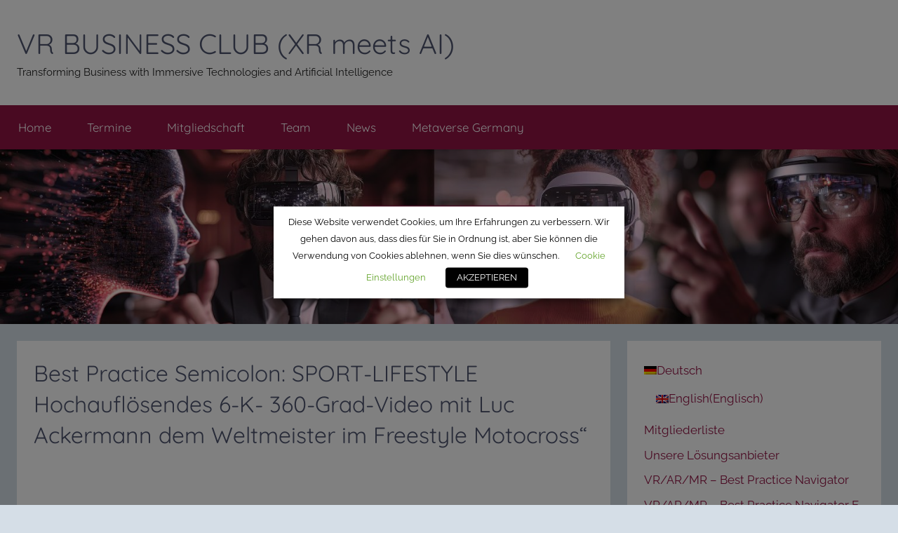

--- FILE ---
content_type: text/html; charset=UTF-8
request_url: https://vrbusiness.club/best-practice-semicolon-sport-lifestyle-hochaufloesendes-6-k-360-grad-video-mit-luc-ackermann-dem-weltmeister-im-freestyle-motocross
body_size: 22203
content:
<!DOCTYPE html>
<html lang="de-DE">

<head>
<meta charset="UTF-8">
<meta name="viewport" content="width=device-width, initial-scale=1">
<link rel="profile" href="http://gmpg.org/xfn/11">

<meta name='robots' content='index, follow, max-image-preview:large, max-snippet:-1, max-video-preview:-1' />
	<style>img:is([sizes="auto" i], [sizes^="auto," i]) { contain-intrinsic-size: 3000px 1500px }</style>
	<link rel="alternate" hreflang="en" href="https://vrbusiness.club/best-practice-semicolon-sport-lifestyle-high-resolution-6-k-360-degree-video-with-luc-ackermann-the-world-champion-in-freestyle-motocross?lang=en" />
<link rel="alternate" hreflang="de" href="https://vrbusiness.club/best-practice-semicolon-sport-lifestyle-hochaufloesendes-6-k-360-grad-video-mit-luc-ackermann-dem-weltmeister-im-freestyle-motocross" />
<link rel="alternate" hreflang="x-default" href="https://vrbusiness.club/best-practice-semicolon-sport-lifestyle-hochaufloesendes-6-k-360-grad-video-mit-luc-ackermann-dem-weltmeister-im-freestyle-motocross" />

	<!-- This site is optimized with the Yoast SEO plugin v26.8 - https://yoast.com/product/yoast-seo-wordpress/ -->
	<title>Best Practice Semicolon: SPORT-LIFESTYLE Hochauflösendes 6-K- 360-Grad-Video mit Luc Ackermann dem Weltmeister im Freestyle Motocross“ - VR BUSINESS CLUB (XR meets AI)</title>
	<link rel="canonical" href="https://vrbusiness.club/best-practice-semicolon-sport-lifestyle-hochaufloesendes-6-k-360-grad-video-mit-luc-ackermann-dem-weltmeister-im-freestyle-motocross" />
	<meta property="og:locale" content="de_DE" />
	<meta property="og:type" content="article" />
	<meta property="og:title" content="Best Practice Semicolon: SPORT-LIFESTYLE Hochauflösendes 6-K- 360-Grad-Video mit Luc Ackermann dem Weltmeister im Freestyle Motocross“ - VR BUSINESS CLUB (XR meets AI)" />
	<meta property="og:description" content="►&nbsp;Best Practice im Vollbild aufrufen Hochauflösende 360 Grad Videos entfalten im Actionsport ihre volle emotionale Wucht. Nur dieses Medium kann" />
	<meta property="og:url" content="https://vrbusiness.club/best-practice-semicolon-sport-lifestyle-hochaufloesendes-6-k-360-grad-video-mit-luc-ackermann-dem-weltmeister-im-freestyle-motocross" />
	<meta property="og:site_name" content="VR BUSINESS CLUB (XR meets AI)" />
	<meta property="article:publisher" content="http://facebook.com/vrbusinessclub" />
	<meta property="article:published_time" content="2020-12-07T08:55:45+00:00" />
	<meta property="article:modified_time" content="2021-08-03T05:58:38+00:00" />
	<meta property="og:image" content="https://vrbusiness.club/wp-content/uploads/2020/12/preview-image.jpg" />
	<meta property="og:image:width" content="1638" />
	<meta property="og:image:height" content="787" />
	<meta property="og:image:type" content="image/jpeg" />
	<meta name="author" content="VR Busines Club" />
	<meta name="twitter:card" content="summary_large_image" />
	<meta name="twitter:creator" content="@VRBusinessclub" />
	<meta name="twitter:site" content="@VRBusinessclub" />
	<meta name="twitter:label1" content="Verfasst von" />
	<meta name="twitter:data1" content="VR Busines Club" />
	<meta name="twitter:label2" content="Geschätzte Lesezeit" />
	<meta name="twitter:data2" content="1 Minute" />
	<script type="application/ld+json" class="yoast-schema-graph">{"@context":"https://schema.org","@graph":[{"@type":"Article","@id":"https://vrbusiness.club/best-practice-semicolon-sport-lifestyle-hochaufloesendes-6-k-360-grad-video-mit-luc-ackermann-dem-weltmeister-im-freestyle-motocross#article","isPartOf":{"@id":"https://vrbusiness.club/best-practice-semicolon-sport-lifestyle-hochaufloesendes-6-k-360-grad-video-mit-luc-ackermann-dem-weltmeister-im-freestyle-motocross"},"author":{"name":"VR Busines Club","@id":"https://vrbusiness.club/#/schema/person/66d8a964bd8e99fd2f48ebd3aeb0604b"},"headline":"Best Practice Semicolon: SPORT-LIFESTYLE Hochauflösendes 6-K- 360-Grad-Video mit Luc Ackermann dem Weltmeister im Freestyle Motocross“","datePublished":"2020-12-07T08:55:45+00:00","dateModified":"2021-08-03T05:58:38+00:00","mainEntityOfPage":{"@id":"https://vrbusiness.club/best-practice-semicolon-sport-lifestyle-hochaufloesendes-6-k-360-grad-video-mit-luc-ackermann-dem-weltmeister-im-freestyle-motocross"},"wordCount":178,"publisher":{"@id":"https://vrbusiness.club/#organization"},"image":{"@id":"https://vrbusiness.club/best-practice-semicolon-sport-lifestyle-hochaufloesendes-6-k-360-grad-video-mit-luc-ackermann-dem-weltmeister-im-freestyle-motocross#primaryimage"},"thumbnailUrl":"https://vrbusiness.club/wp-content/uploads/2020/12/preview-image.jpg","articleSection":["Best Practice","Best Practice Navigator - Sales","Best Practice: Produktpräsentationen"],"inLanguage":"de"},{"@type":"WebPage","@id":"https://vrbusiness.club/best-practice-semicolon-sport-lifestyle-hochaufloesendes-6-k-360-grad-video-mit-luc-ackermann-dem-weltmeister-im-freestyle-motocross","url":"https://vrbusiness.club/best-practice-semicolon-sport-lifestyle-hochaufloesendes-6-k-360-grad-video-mit-luc-ackermann-dem-weltmeister-im-freestyle-motocross","name":"Best Practice Semicolon: SPORT-LIFESTYLE Hochauflösendes 6-K- 360-Grad-Video mit Luc Ackermann dem Weltmeister im Freestyle Motocross“ - VR BUSINESS CLUB (XR meets AI)","isPartOf":{"@id":"https://vrbusiness.club/#website"},"primaryImageOfPage":{"@id":"https://vrbusiness.club/best-practice-semicolon-sport-lifestyle-hochaufloesendes-6-k-360-grad-video-mit-luc-ackermann-dem-weltmeister-im-freestyle-motocross#primaryimage"},"image":{"@id":"https://vrbusiness.club/best-practice-semicolon-sport-lifestyle-hochaufloesendes-6-k-360-grad-video-mit-luc-ackermann-dem-weltmeister-im-freestyle-motocross#primaryimage"},"thumbnailUrl":"https://vrbusiness.club/wp-content/uploads/2020/12/preview-image.jpg","datePublished":"2020-12-07T08:55:45+00:00","dateModified":"2021-08-03T05:58:38+00:00","breadcrumb":{"@id":"https://vrbusiness.club/best-practice-semicolon-sport-lifestyle-hochaufloesendes-6-k-360-grad-video-mit-luc-ackermann-dem-weltmeister-im-freestyle-motocross#breadcrumb"},"inLanguage":"de","potentialAction":[{"@type":"ReadAction","target":["https://vrbusiness.club/best-practice-semicolon-sport-lifestyle-hochaufloesendes-6-k-360-grad-video-mit-luc-ackermann-dem-weltmeister-im-freestyle-motocross"]}]},{"@type":"ImageObject","inLanguage":"de","@id":"https://vrbusiness.club/best-practice-semicolon-sport-lifestyle-hochaufloesendes-6-k-360-grad-video-mit-luc-ackermann-dem-weltmeister-im-freestyle-motocross#primaryimage","url":"https://vrbusiness.club/wp-content/uploads/2020/12/preview-image.jpg","contentUrl":"https://vrbusiness.club/wp-content/uploads/2020/12/preview-image.jpg","width":1638,"height":787},{"@type":"BreadcrumbList","@id":"https://vrbusiness.club/best-practice-semicolon-sport-lifestyle-hochaufloesendes-6-k-360-grad-video-mit-luc-ackermann-dem-weltmeister-im-freestyle-motocross#breadcrumb","itemListElement":[{"@type":"ListItem","position":1,"name":"Startseite","item":"https://vrbusiness.club/"},{"@type":"ListItem","position":2,"name":"Best Practice Semicolon: SPORT-LIFESTYLE Hochauflösendes 6-K- 360-Grad-Video mit Luc Ackermann dem Weltmeister im Freestyle Motocross“"}]},{"@type":"WebSite","@id":"https://vrbusiness.club/#website","url":"https://vrbusiness.club/","name":"VR BUSINESS CLUB GERMANY","description":"Transforming Business with Immersive Technologies and Artificial Intelligence","publisher":{"@id":"https://vrbusiness.club/#organization"},"potentialAction":[{"@type":"SearchAction","target":{"@type":"EntryPoint","urlTemplate":"https://vrbusiness.club/?s={search_term_string}"},"query-input":{"@type":"PropertyValueSpecification","valueRequired":true,"valueName":"search_term_string"}}],"inLanguage":"de"},{"@type":"Organization","@id":"https://vrbusiness.club/#organization","name":"VR Business Club","url":"https://vrbusiness.club/","logo":{"@type":"ImageObject","inLanguage":"de","@id":"https://vrbusiness.club/#/schema/logo/image/","url":"https://vrbusiness.club/wp-content/uploads/2020/04/Logo-VR-Business-Club@2x.png","contentUrl":"https://vrbusiness.club/wp-content/uploads/2020/04/Logo-VR-Business-Club@2x.png","width":663,"height":127,"caption":"VR Business Club"},"image":{"@id":"https://vrbusiness.club/#/schema/logo/image/"},"sameAs":["http://facebook.com/vrbusinessclub","https://x.com/VRBusinessclub","https://www.instagram.com/vrbusinessclub/","https://www.linkedin.com/company/17931625/admin/","https://www.youtube.com/virtualrealitybusinessclub"]},{"@type":"Person","@id":"https://vrbusiness.club/#/schema/person/66d8a964bd8e99fd2f48ebd3aeb0604b","name":"VR Busines Club","image":{"@type":"ImageObject","inLanguage":"de","@id":"https://vrbusiness.club/#/schema/person/image/","url":"https://secure.gravatar.com/avatar/fdbcd85aa772bafcd7264acf8b4ff825c6f2685885d9a7f45a2a6458ba3f457e?s=96&d=mm&r=g","contentUrl":"https://secure.gravatar.com/avatar/fdbcd85aa772bafcd7264acf8b4ff825c6f2685885d9a7f45a2a6458ba3f457e?s=96&d=mm&r=g","caption":"VR Busines Club"},"url":"https://vrbusiness.club/author/vrbc-admin-132"}]}</script>
	<!-- / Yoast SEO plugin. -->


<link rel='dns-prefetch' href='//public.tockify.com' />
<link rel="alternate" type="application/rss+xml" title="VR BUSINESS CLUB (XR meets AI) &raquo; Feed" href="https://vrbusiness.club/feed" />
<link rel="alternate" type="application/rss+xml" title="VR BUSINESS CLUB (XR meets AI) &raquo; Kommentar-Feed" href="https://vrbusiness.club/comments/feed" />
<link rel="alternate" type="application/rss+xml" title="VR BUSINESS CLUB (XR meets AI) &raquo; Kommentar-Feed zu Best Practice Semicolon: SPORT-LIFESTYLE Hochauflösendes 6-K- 360-Grad-Video mit Luc Ackermann dem Weltmeister im Freestyle Motocross“" href="https://vrbusiness.club/best-practice-semicolon-sport-lifestyle-hochaufloesendes-6-k-360-grad-video-mit-luc-ackermann-dem-weltmeister-im-freestyle-motocross/feed" />
<script type="text/javascript">
/* <![CDATA[ */
window._wpemojiSettings = {"baseUrl":"https:\/\/s.w.org\/images\/core\/emoji\/16.0.1\/72x72\/","ext":".png","svgUrl":"https:\/\/s.w.org\/images\/core\/emoji\/16.0.1\/svg\/","svgExt":".svg","source":{"concatemoji":"https:\/\/vrbusiness.club\/wp-includes\/js\/wp-emoji-release.min.js?ver=6.8.3"}};
/*! This file is auto-generated */
!function(s,n){var o,i,e;function c(e){try{var t={supportTests:e,timestamp:(new Date).valueOf()};sessionStorage.setItem(o,JSON.stringify(t))}catch(e){}}function p(e,t,n){e.clearRect(0,0,e.canvas.width,e.canvas.height),e.fillText(t,0,0);var t=new Uint32Array(e.getImageData(0,0,e.canvas.width,e.canvas.height).data),a=(e.clearRect(0,0,e.canvas.width,e.canvas.height),e.fillText(n,0,0),new Uint32Array(e.getImageData(0,0,e.canvas.width,e.canvas.height).data));return t.every(function(e,t){return e===a[t]})}function u(e,t){e.clearRect(0,0,e.canvas.width,e.canvas.height),e.fillText(t,0,0);for(var n=e.getImageData(16,16,1,1),a=0;a<n.data.length;a++)if(0!==n.data[a])return!1;return!0}function f(e,t,n,a){switch(t){case"flag":return n(e,"\ud83c\udff3\ufe0f\u200d\u26a7\ufe0f","\ud83c\udff3\ufe0f\u200b\u26a7\ufe0f")?!1:!n(e,"\ud83c\udde8\ud83c\uddf6","\ud83c\udde8\u200b\ud83c\uddf6")&&!n(e,"\ud83c\udff4\udb40\udc67\udb40\udc62\udb40\udc65\udb40\udc6e\udb40\udc67\udb40\udc7f","\ud83c\udff4\u200b\udb40\udc67\u200b\udb40\udc62\u200b\udb40\udc65\u200b\udb40\udc6e\u200b\udb40\udc67\u200b\udb40\udc7f");case"emoji":return!a(e,"\ud83e\udedf")}return!1}function g(e,t,n,a){var r="undefined"!=typeof WorkerGlobalScope&&self instanceof WorkerGlobalScope?new OffscreenCanvas(300,150):s.createElement("canvas"),o=r.getContext("2d",{willReadFrequently:!0}),i=(o.textBaseline="top",o.font="600 32px Arial",{});return e.forEach(function(e){i[e]=t(o,e,n,a)}),i}function t(e){var t=s.createElement("script");t.src=e,t.defer=!0,s.head.appendChild(t)}"undefined"!=typeof Promise&&(o="wpEmojiSettingsSupports",i=["flag","emoji"],n.supports={everything:!0,everythingExceptFlag:!0},e=new Promise(function(e){s.addEventListener("DOMContentLoaded",e,{once:!0})}),new Promise(function(t){var n=function(){try{var e=JSON.parse(sessionStorage.getItem(o));if("object"==typeof e&&"number"==typeof e.timestamp&&(new Date).valueOf()<e.timestamp+604800&&"object"==typeof e.supportTests)return e.supportTests}catch(e){}return null}();if(!n){if("undefined"!=typeof Worker&&"undefined"!=typeof OffscreenCanvas&&"undefined"!=typeof URL&&URL.createObjectURL&&"undefined"!=typeof Blob)try{var e="postMessage("+g.toString()+"("+[JSON.stringify(i),f.toString(),p.toString(),u.toString()].join(",")+"));",a=new Blob([e],{type:"text/javascript"}),r=new Worker(URL.createObjectURL(a),{name:"wpTestEmojiSupports"});return void(r.onmessage=function(e){c(n=e.data),r.terminate(),t(n)})}catch(e){}c(n=g(i,f,p,u))}t(n)}).then(function(e){for(var t in e)n.supports[t]=e[t],n.supports.everything=n.supports.everything&&n.supports[t],"flag"!==t&&(n.supports.everythingExceptFlag=n.supports.everythingExceptFlag&&n.supports[t]);n.supports.everythingExceptFlag=n.supports.everythingExceptFlag&&!n.supports.flag,n.DOMReady=!1,n.readyCallback=function(){n.DOMReady=!0}}).then(function(){return e}).then(function(){var e;n.supports.everything||(n.readyCallback(),(e=n.source||{}).concatemoji?t(e.concatemoji):e.wpemoji&&e.twemoji&&(t(e.twemoji),t(e.wpemoji)))}))}((window,document),window._wpemojiSettings);
/* ]]> */
</script>
<link rel='stylesheet' id='gs-swiper-css' href='https://vrbusiness.club/wp-content/plugins/gs-logo-slider/assets/libs/swiper-js/swiper.min.css?ver=3.8.2' type='text/css' media='all' />
<link rel='stylesheet' id='gs-tippyjs-css' href='https://vrbusiness.club/wp-content/plugins/gs-logo-slider/assets/libs/tippyjs/tippy.css?ver=3.8.2' type='text/css' media='all' />
<link rel='stylesheet' id='gs-logo-public-css' href='https://vrbusiness.club/wp-content/plugins/gs-logo-slider-pro/assets/css/gs-logo.min.css?ver=3.6.0' type='text/css' media='all' />
<link rel='stylesheet' id='donovan-theme-fonts-css' href='https://vrbusiness.club/wp-content/fonts/a58cbf93be618f0eaaea0b3af31b290f.css?ver=20201110' type='text/css' media='all' />
<link rel='stylesheet' id='sbi_styles-css' href='https://vrbusiness.club/wp-content/plugins/instagram-feed/css/sbi-styles.min.css?ver=6.10.0' type='text/css' media='all' />
<style id='wp-emoji-styles-inline-css' type='text/css'>

	img.wp-smiley, img.emoji {
		display: inline !important;
		border: none !important;
		box-shadow: none !important;
		height: 1em !important;
		width: 1em !important;
		margin: 0 0.07em !important;
		vertical-align: -0.1em !important;
		background: none !important;
		padding: 0 !important;
	}
</style>
<link rel='stylesheet' id='wp-block-library-css' href='https://vrbusiness.club/wp-includes/css/dist/block-library/style.min.css?ver=6.8.3' type='text/css' media='all' />
<style id='classic-theme-styles-inline-css' type='text/css'>
/*! This file is auto-generated */
.wp-block-button__link{color:#fff;background-color:#32373c;border-radius:9999px;box-shadow:none;text-decoration:none;padding:calc(.667em + 2px) calc(1.333em + 2px);font-size:1.125em}.wp-block-file__button{background:#32373c;color:#fff;text-decoration:none}
</style>
<link rel='stylesheet' id='single-testimonial-block-css' href='https://vrbusiness.club/wp-content/plugins/easy-testimonials/blocks/single-testimonial/style.css?ver=1678410350' type='text/css' media='all' />
<link rel='stylesheet' id='random-testimonial-block-css' href='https://vrbusiness.club/wp-content/plugins/easy-testimonials/blocks/random-testimonial/style.css?ver=1678410350' type='text/css' media='all' />
<link rel='stylesheet' id='testimonials-list-block-css' href='https://vrbusiness.club/wp-content/plugins/easy-testimonials/blocks/testimonials-list/style.css?ver=1678410350' type='text/css' media='all' />
<link rel='stylesheet' id='testimonials-cycle-block-css' href='https://vrbusiness.club/wp-content/plugins/easy-testimonials/blocks/testimonials-cycle/style.css?ver=1678410350' type='text/css' media='all' />
<link rel='stylesheet' id='testimonials-grid-block-css' href='https://vrbusiness.club/wp-content/plugins/easy-testimonials/blocks/testimonials-grid/style.css?ver=1678410350' type='text/css' media='all' />
<style id='themezee-magazine-blocks-column-style-inline-css' type='text/css'>

:root{--tz-column-gap:1.5em}.tz-magazine-block,.tz-magazine-block .tz-magazine-post{margin-bottom:1.5em}.tz-magazine-block .tz-entry-image{margin:0;max-width:100%;vertical-align:top}.tz-magazine-block .tz-entry-title{font-size:24px;font-size:1.5rem}.tz-magazine-block .tz-entry-meta{font-size:15px;font-size:.9375rem}.tz-magazine-block .tz-meta-field{margin-right:.5rem}.tz-magazine-thumbnail-list .tz-magazine-post{display:flex;flex-wrap:nowrap}.tz-magazine-thumbnail-list .tz-magazine-post .tz-post-image{padding-right:.5em;padding-right:calc(var(--tz-column-gap)/3);width:30%}.tz-magazine-thumbnail-list .tz-magazine-post .tz-post-image .wp-post-image{margin:0}.tz-magazine-thumbnail-list .tz-magazine-post .tz-post-content{padding-left:.5em;padding-left:calc(var(--tz-column-gap)/3);width:70%}.tz-magazine-thumbnail-list .tz-magazine-post .tz-entry-title{font-size:18px;font-size:1.125rem}

</style>
<style id='themezee-magazine-blocks-columns-style-inline-css' type='text/css'>
.wp-block-themezee-magazine-blocks-column.tz-magazine-block{margin-bottom:0}@media only screen and (min-width:480px){.tz-magazine-columns{display:flex;flex-wrap:wrap;margin-right:-1.5em;margin-right:calc(var(--tz-column-gap)*-1)}.tz-magazine-columns .wp-block-themezee-magazine-blocks-column{padding-right:1.5em;padding-right:var(--tz-column-gap);width:50%}}

</style>
<style id='themezee-magazine-blocks-grid-style-inline-css' type='text/css'>
@media only screen and (min-width:480px){.tz-magazine-grid-columns-2,.tz-magazine-grid-columns-4{display:flex;flex-wrap:wrap;margin-right:-1.5em;margin-right:calc(var(--tz-column-gap)*-1)}.tz-magazine-grid-columns-2 .tz-post-wrap,.tz-magazine-grid-columns-4 .tz-post-wrap{box-sizing:border-box;padding-right:1.5em;padding-right:var(--tz-column-gap);width:50%}}@media only screen and (min-width:560px){.tz-magazine-grid-columns-3{display:flex;flex-wrap:wrap;margin-right:-1.5em;margin-right:calc(var(--tz-column-gap)*-1)}.tz-magazine-grid-columns-3 .tz-post-wrap{box-sizing:border-box;padding-right:1.5em;padding-right:var(--tz-column-gap);width:33.3333333333%}}@media only screen and (min-width:640px){.tz-magazine-grid-columns-4 .tz-post-wrap{box-sizing:border-box;width:25%}}

</style>
<style id='themezee-magazine-blocks-horizontal-style-inline-css' type='text/css'>
@media only screen and (min-width:560px){.tz-magazine-horizontal .tz-magazine-highlight-post .tz-magazine-post{display:flex;flex-wrap:wrap}.tz-magazine-horizontal .tz-magazine-highlight-post .tz-magazine-post .tz-post-image{box-sizing:border-box;padding-right:.75em;padding-right:calc(var(--tz-column-gap)/2);width:50%}.tz-magazine-horizontal .tz-magazine-highlight-post .tz-magazine-post .tz-post-image .wp-post-image{margin:0}.tz-magazine-horizontal .tz-magazine-highlight-post .tz-magazine-post .tz-post-content{box-sizing:border-box;padding-left:.75em;padding-left:calc(var(--tz-column-gap)/2);width:50%}}

</style>
<style id='themezee-magazine-blocks-list-style-inline-css' type='text/css'>
@media only screen and (min-width:480px){.tz-magazine-list .tz-magazine-post{display:flex;flex-wrap:wrap}.tz-magazine-list .tz-magazine-post .tz-post-image{box-sizing:border-box;padding-right:.75em;padding-right:calc(var(--tz-column-gap)/2);width:50%}.tz-magazine-list .tz-magazine-post .tz-post-image .wp-post-image{margin:0}.tz-magazine-list .tz-magazine-post .tz-post-content{box-sizing:border-box;padding-left:.75em;padding-left:calc(var(--tz-column-gap)/2);width:50%}.tz-magazine-list-40-60 .tz-magazine-post .tz-post-image{width:40%}.tz-magazine-list-40-60 .tz-magazine-post .tz-post-content{width:60%}.tz-magazine-list-30-70 .tz-magazine-post .tz-post-image{width:30%}.tz-magazine-list-30-70 .tz-magazine-post .tz-post-content{width:70%}}

</style>
<style id='themezee-magazine-blocks-vertical-style-inline-css' type='text/css'>
@media only screen and (min-width:560px){.tz-magazine-vertical{display:flex;flex-wrap:wrap}.tz-magazine-vertical .tz-magazine-highlight-post{box-sizing:border-box;padding-right:.75em;padding-right:calc(var(--tz-column-gap)/2);width:50%}.tz-magazine-vertical .tz-magazine-thumbnail-list{box-sizing:border-box;padding-left:.75em;padding-left:calc(var(--tz-column-gap)/2);width:50%}}

</style>
<style id='pdfemb-pdf-embedder-viewer-style-inline-css' type='text/css'>
.wp-block-pdfemb-pdf-embedder-viewer{max-width:none}

</style>
<style id='global-styles-inline-css' type='text/css'>
:root{--wp--preset--aspect-ratio--square: 1;--wp--preset--aspect-ratio--4-3: 4/3;--wp--preset--aspect-ratio--3-4: 3/4;--wp--preset--aspect-ratio--3-2: 3/2;--wp--preset--aspect-ratio--2-3: 2/3;--wp--preset--aspect-ratio--16-9: 16/9;--wp--preset--aspect-ratio--9-16: 9/16;--wp--preset--color--black: #000000;--wp--preset--color--cyan-bluish-gray: #abb8c3;--wp--preset--color--white: #ffffff;--wp--preset--color--pale-pink: #f78da7;--wp--preset--color--vivid-red: #cf2e2e;--wp--preset--color--luminous-vivid-orange: #ff6900;--wp--preset--color--luminous-vivid-amber: #fcb900;--wp--preset--color--light-green-cyan: #7bdcb5;--wp--preset--color--vivid-green-cyan: #00d084;--wp--preset--color--pale-cyan-blue: #8ed1fc;--wp--preset--color--vivid-cyan-blue: #0693e3;--wp--preset--color--vivid-purple: #9b51e0;--wp--preset--color--primary: #ee1133;--wp--preset--color--secondary: #d5001a;--wp--preset--color--tertiary: #bb0000;--wp--preset--color--accent: #1153ee;--wp--preset--color--highlight: #eedc11;--wp--preset--color--light-gray: #f2f2f2;--wp--preset--color--gray: #666666;--wp--preset--color--dark-gray: #202020;--wp--preset--gradient--vivid-cyan-blue-to-vivid-purple: linear-gradient(135deg,rgba(6,147,227,1) 0%,rgb(155,81,224) 100%);--wp--preset--gradient--light-green-cyan-to-vivid-green-cyan: linear-gradient(135deg,rgb(122,220,180) 0%,rgb(0,208,130) 100%);--wp--preset--gradient--luminous-vivid-amber-to-luminous-vivid-orange: linear-gradient(135deg,rgba(252,185,0,1) 0%,rgba(255,105,0,1) 100%);--wp--preset--gradient--luminous-vivid-orange-to-vivid-red: linear-gradient(135deg,rgba(255,105,0,1) 0%,rgb(207,46,46) 100%);--wp--preset--gradient--very-light-gray-to-cyan-bluish-gray: linear-gradient(135deg,rgb(238,238,238) 0%,rgb(169,184,195) 100%);--wp--preset--gradient--cool-to-warm-spectrum: linear-gradient(135deg,rgb(74,234,220) 0%,rgb(151,120,209) 20%,rgb(207,42,186) 40%,rgb(238,44,130) 60%,rgb(251,105,98) 80%,rgb(254,248,76) 100%);--wp--preset--gradient--blush-light-purple: linear-gradient(135deg,rgb(255,206,236) 0%,rgb(152,150,240) 100%);--wp--preset--gradient--blush-bordeaux: linear-gradient(135deg,rgb(254,205,165) 0%,rgb(254,45,45) 50%,rgb(107,0,62) 100%);--wp--preset--gradient--luminous-dusk: linear-gradient(135deg,rgb(255,203,112) 0%,rgb(199,81,192) 50%,rgb(65,88,208) 100%);--wp--preset--gradient--pale-ocean: linear-gradient(135deg,rgb(255,245,203) 0%,rgb(182,227,212) 50%,rgb(51,167,181) 100%);--wp--preset--gradient--electric-grass: linear-gradient(135deg,rgb(202,248,128) 0%,rgb(113,206,126) 100%);--wp--preset--gradient--midnight: linear-gradient(135deg,rgb(2,3,129) 0%,rgb(40,116,252) 100%);--wp--preset--font-size--small: 13px;--wp--preset--font-size--medium: 20px;--wp--preset--font-size--large: 36px;--wp--preset--font-size--x-large: 42px;--wp--preset--spacing--20: 0.44rem;--wp--preset--spacing--30: 0.67rem;--wp--preset--spacing--40: 1rem;--wp--preset--spacing--50: 1.5rem;--wp--preset--spacing--60: 2.25rem;--wp--preset--spacing--70: 3.38rem;--wp--preset--spacing--80: 5.06rem;--wp--preset--shadow--natural: 6px 6px 9px rgba(0, 0, 0, 0.2);--wp--preset--shadow--deep: 12px 12px 50px rgba(0, 0, 0, 0.4);--wp--preset--shadow--sharp: 6px 6px 0px rgba(0, 0, 0, 0.2);--wp--preset--shadow--outlined: 6px 6px 0px -3px rgba(255, 255, 255, 1), 6px 6px rgba(0, 0, 0, 1);--wp--preset--shadow--crisp: 6px 6px 0px rgba(0, 0, 0, 1);}:where(.is-layout-flex){gap: 0.5em;}:where(.is-layout-grid){gap: 0.5em;}body .is-layout-flex{display: flex;}.is-layout-flex{flex-wrap: wrap;align-items: center;}.is-layout-flex > :is(*, div){margin: 0;}body .is-layout-grid{display: grid;}.is-layout-grid > :is(*, div){margin: 0;}:where(.wp-block-columns.is-layout-flex){gap: 2em;}:where(.wp-block-columns.is-layout-grid){gap: 2em;}:where(.wp-block-post-template.is-layout-flex){gap: 1.25em;}:where(.wp-block-post-template.is-layout-grid){gap: 1.25em;}.has-black-color{color: var(--wp--preset--color--black) !important;}.has-cyan-bluish-gray-color{color: var(--wp--preset--color--cyan-bluish-gray) !important;}.has-white-color{color: var(--wp--preset--color--white) !important;}.has-pale-pink-color{color: var(--wp--preset--color--pale-pink) !important;}.has-vivid-red-color{color: var(--wp--preset--color--vivid-red) !important;}.has-luminous-vivid-orange-color{color: var(--wp--preset--color--luminous-vivid-orange) !important;}.has-luminous-vivid-amber-color{color: var(--wp--preset--color--luminous-vivid-amber) !important;}.has-light-green-cyan-color{color: var(--wp--preset--color--light-green-cyan) !important;}.has-vivid-green-cyan-color{color: var(--wp--preset--color--vivid-green-cyan) !important;}.has-pale-cyan-blue-color{color: var(--wp--preset--color--pale-cyan-blue) !important;}.has-vivid-cyan-blue-color{color: var(--wp--preset--color--vivid-cyan-blue) !important;}.has-vivid-purple-color{color: var(--wp--preset--color--vivid-purple) !important;}.has-black-background-color{background-color: var(--wp--preset--color--black) !important;}.has-cyan-bluish-gray-background-color{background-color: var(--wp--preset--color--cyan-bluish-gray) !important;}.has-white-background-color{background-color: var(--wp--preset--color--white) !important;}.has-pale-pink-background-color{background-color: var(--wp--preset--color--pale-pink) !important;}.has-vivid-red-background-color{background-color: var(--wp--preset--color--vivid-red) !important;}.has-luminous-vivid-orange-background-color{background-color: var(--wp--preset--color--luminous-vivid-orange) !important;}.has-luminous-vivid-amber-background-color{background-color: var(--wp--preset--color--luminous-vivid-amber) !important;}.has-light-green-cyan-background-color{background-color: var(--wp--preset--color--light-green-cyan) !important;}.has-vivid-green-cyan-background-color{background-color: var(--wp--preset--color--vivid-green-cyan) !important;}.has-pale-cyan-blue-background-color{background-color: var(--wp--preset--color--pale-cyan-blue) !important;}.has-vivid-cyan-blue-background-color{background-color: var(--wp--preset--color--vivid-cyan-blue) !important;}.has-vivid-purple-background-color{background-color: var(--wp--preset--color--vivid-purple) !important;}.has-black-border-color{border-color: var(--wp--preset--color--black) !important;}.has-cyan-bluish-gray-border-color{border-color: var(--wp--preset--color--cyan-bluish-gray) !important;}.has-white-border-color{border-color: var(--wp--preset--color--white) !important;}.has-pale-pink-border-color{border-color: var(--wp--preset--color--pale-pink) !important;}.has-vivid-red-border-color{border-color: var(--wp--preset--color--vivid-red) !important;}.has-luminous-vivid-orange-border-color{border-color: var(--wp--preset--color--luminous-vivid-orange) !important;}.has-luminous-vivid-amber-border-color{border-color: var(--wp--preset--color--luminous-vivid-amber) !important;}.has-light-green-cyan-border-color{border-color: var(--wp--preset--color--light-green-cyan) !important;}.has-vivid-green-cyan-border-color{border-color: var(--wp--preset--color--vivid-green-cyan) !important;}.has-pale-cyan-blue-border-color{border-color: var(--wp--preset--color--pale-cyan-blue) !important;}.has-vivid-cyan-blue-border-color{border-color: var(--wp--preset--color--vivid-cyan-blue) !important;}.has-vivid-purple-border-color{border-color: var(--wp--preset--color--vivid-purple) !important;}.has-vivid-cyan-blue-to-vivid-purple-gradient-background{background: var(--wp--preset--gradient--vivid-cyan-blue-to-vivid-purple) !important;}.has-light-green-cyan-to-vivid-green-cyan-gradient-background{background: var(--wp--preset--gradient--light-green-cyan-to-vivid-green-cyan) !important;}.has-luminous-vivid-amber-to-luminous-vivid-orange-gradient-background{background: var(--wp--preset--gradient--luminous-vivid-amber-to-luminous-vivid-orange) !important;}.has-luminous-vivid-orange-to-vivid-red-gradient-background{background: var(--wp--preset--gradient--luminous-vivid-orange-to-vivid-red) !important;}.has-very-light-gray-to-cyan-bluish-gray-gradient-background{background: var(--wp--preset--gradient--very-light-gray-to-cyan-bluish-gray) !important;}.has-cool-to-warm-spectrum-gradient-background{background: var(--wp--preset--gradient--cool-to-warm-spectrum) !important;}.has-blush-light-purple-gradient-background{background: var(--wp--preset--gradient--blush-light-purple) !important;}.has-blush-bordeaux-gradient-background{background: var(--wp--preset--gradient--blush-bordeaux) !important;}.has-luminous-dusk-gradient-background{background: var(--wp--preset--gradient--luminous-dusk) !important;}.has-pale-ocean-gradient-background{background: var(--wp--preset--gradient--pale-ocean) !important;}.has-electric-grass-gradient-background{background: var(--wp--preset--gradient--electric-grass) !important;}.has-midnight-gradient-background{background: var(--wp--preset--gradient--midnight) !important;}.has-small-font-size{font-size: var(--wp--preset--font-size--small) !important;}.has-medium-font-size{font-size: var(--wp--preset--font-size--medium) !important;}.has-large-font-size{font-size: var(--wp--preset--font-size--large) !important;}.has-x-large-font-size{font-size: var(--wp--preset--font-size--x-large) !important;}
:where(.wp-block-post-template.is-layout-flex){gap: 1.25em;}:where(.wp-block-post-template.is-layout-grid){gap: 1.25em;}
:where(.wp-block-columns.is-layout-flex){gap: 2em;}:where(.wp-block-columns.is-layout-grid){gap: 2em;}
:root :where(.wp-block-pullquote){font-size: 1.5em;line-height: 1.6;}
</style>
<link rel='stylesheet' id='easy_testimonial_style-css' href='https://vrbusiness.club/wp-content/plugins/easy-testimonials/include/assets/css/style.css?ver=6.8.3' type='text/css' media='all' />
<link rel='stylesheet' id='SFSImainCss-css' href='https://vrbusiness.club/wp-content/plugins/ultimate-social-media-icons/css/sfsi-style.css?ver=2.9.6' type='text/css' media='all' />
<link rel='stylesheet' id='cookie-law-info-css' href='https://vrbusiness.club/wp-content/plugins/webtoffee-gdpr-cookie-consent/public/css/cookie-law-info-public.css?ver=2.3.4' type='text/css' media='all' />
<link rel='stylesheet' id='cookie-law-info-gdpr-css' href='https://vrbusiness.club/wp-content/plugins/webtoffee-gdpr-cookie-consent/public/css/cookie-law-info-gdpr.css?ver=2.3.4' type='text/css' media='all' />
<style id='cookie-law-info-gdpr-inline-css' type='text/css'>
.cli-modal-content, .cli-tab-content { background-color: #ffffff; }.cli-privacy-content-text, .cli-modal .cli-modal-dialog, .cli-tab-container p, a.cli-privacy-readmore { color: #000000; }.cli-tab-header { background-color: #f2f2f2; }.cli-tab-header, .cli-tab-header a.cli-nav-link,span.cli-necessary-caption,.cli-switch .cli-slider:after { color: #000000; }.cli-switch .cli-slider:before { background-color: #ffffff; }.cli-switch input:checked + .cli-slider:before { background-color: #ffffff; }.cli-switch .cli-slider { background-color: #e3e1e8; }.cli-switch input:checked + .cli-slider { background-color: #28a745; }.cli-modal-close svg { fill: #000000; }.cli-tab-footer .wt-cli-privacy-accept-all-btn { background-color: #00acad; color: #ffffff}.cli-tab-footer .wt-cli-privacy-accept-btn { background-color: #00acad; color: #ffffff}.cli-tab-header a:before{ border-right: 1px solid #000000; border-bottom: 1px solid #000000; }
</style>
<link rel='stylesheet' id='wpml-menu-item-0-css' href='https://vrbusiness.club/wp-content/plugins/sitepress-multilingual-cms/templates/language-switchers/menu-item/style.min.css?ver=1' type='text/css' media='all' />
<link rel='stylesheet' id='donovan-stylesheet-css' href='https://vrbusiness.club/wp-content/themes/donovan/style.css?ver=1.9.2' type='text/css' media='all' />
<style id='donovan-stylesheet-inline-css' type='text/css'>
.type-post .post-content .entry-author, .header-bar .header-content .header-date, .primary-navigation-wrap .header-search, .site-info .credit-link { position: absolute; clip: rect(1px, 1px, 1px, 1px); width: 1px; height: 1px; overflow: hidden; }
</style>
<link rel='stylesheet' id='donovan-pro-css' href='https://vrbusiness.club/wp-content/plugins/donovan-pro/assets/css/donovan-pro.css?ver=1.7.2' type='text/css' media='all' />
<style id='donovan-pro-inline-css' type='text/css'>
:root {--link-color: #911343;--button-color: #911343;--button-hover-color: #911343;--navi-color: #911343;--submenu-color: #911343;--title-color: #4f556f;--widget-title-color: #4f556f;--footer-color: #4f556f;}
</style>
<link rel='stylesheet' id='jquery-lazyloadxt-spinner-css-css' href='//vrbusiness.club/wp-content/plugins/a3-lazy-load/assets/css/jquery.lazyloadxt.spinner.css?ver=6.8.3' type='text/css' media='all' />
<script type="text/javascript" src="https://vrbusiness.club/wp-includes/js/jquery/jquery.min.js?ver=3.7.1" id="jquery-core-js"></script>
<script type="text/javascript" src="https://vrbusiness.club/wp-includes/js/jquery/jquery-migrate.min.js?ver=3.4.1" id="jquery-migrate-js"></script>
<script type="text/javascript" id="cookie-law-info-js-extra">
/* <![CDATA[ */
var Cli_Data = {"nn_cookie_ids":["bm_sz","_abck","test_cookie"],"non_necessary_cookies":{"non-necessary":["test_cookie"],"other":["bm_sz","_abck"]},"cookielist":{"necessary":{"id":76,"status":true,"title":"Necessary","strict":true,"default_state":false,"ccpa_optout":false,"loadonstart":false},"non-necessary":{"id":77,"status":true,"title":"Non Necessary","strict":false,"default_state":false,"ccpa_optout":false,"loadonstart":false},"other":{"id":78,"status":true,"title":"Other","strict":false,"default_state":false,"ccpa_optout":false,"loadonstart":false}},"ajax_url":"https:\/\/vrbusiness.club\/wp-admin\/admin-ajax.php","current_lang":"de","security":"1a34bc6343","eu_countries":["GB"],"geoIP":"disabled","use_custom_geolocation_api":"","custom_geolocation_api":"https:\/\/geoip.cookieyes.com\/geoip\/checker\/result.php","consentVersion":"4","strictlyEnabled":["necessary","obligatoire"],"cookieDomain":"","privacy_length":"250","ccpaEnabled":"","ccpaRegionBased":"","ccpaBarEnabled":"","ccpaType":"gdpr","triggerDomRefresh":""};
var log_object = {"ajax_url":"https:\/\/vrbusiness.club\/wp-admin\/admin-ajax.php"};
/* ]]> */
</script>
<script type="text/javascript" src="https://vrbusiness.club/wp-content/plugins/webtoffee-gdpr-cookie-consent/public/js/cookie-law-info-public.js?ver=2.3.4" id="cookie-law-info-js"></script>
<script type="text/javascript" src="https://vrbusiness.club/wp-content/themes/donovan/assets/js/svgxuse.min.js?ver=1.2.6" id="svgxuse-js"></script>
<script type="text/javascript" id="easy-testimonials-reveal-js-extra">
/* <![CDATA[ */
var easy_testimonials_reveal = {"show_less_text":"Show Less"};
/* ]]> */
</script>
<script type="text/javascript" src="https://vrbusiness.club/wp-content/plugins/easy-testimonials/include/assets/js/easy-testimonials-reveal.js?ver=6.8.3" id="easy-testimonials-reveal-js"></script>
<link rel="https://api.w.org/" href="https://vrbusiness.club/wp-json/" /><link rel="alternate" title="JSON" type="application/json" href="https://vrbusiness.club/wp-json/wp/v2/posts/4313" /><link rel="EditURI" type="application/rsd+xml" title="RSD" href="https://vrbusiness.club/xmlrpc.php?rsd" />
<meta name="generator" content="WordPress 6.8.3" />
<link rel='shortlink' href='https://vrbusiness.club/?p=4313' />
<link rel="alternate" title="oEmbed (JSON)" type="application/json+oembed" href="https://vrbusiness.club/wp-json/oembed/1.0/embed?url=https%3A%2F%2Fvrbusiness.club%2Fbest-practice-semicolon-sport-lifestyle-hochaufloesendes-6-k-360-grad-video-mit-luc-ackermann-dem-weltmeister-im-freestyle-motocross" />
<link rel="alternate" title="oEmbed (XML)" type="text/xml+oembed" href="https://vrbusiness.club/wp-json/oembed/1.0/embed?url=https%3A%2F%2Fvrbusiness.club%2Fbest-practice-semicolon-sport-lifestyle-hochaufloesendes-6-k-360-grad-video-mit-luc-ackermann-dem-weltmeister-im-freestyle-motocross&#038;format=xml" />
<meta name="generator" content="WPML ver:4.8.6 stt:1,3;" />
<style type="text/css" media="screen"></style><style type="text/css" media="screen">@media (max-width: 728px) {}</style><style type="text/css" media="screen">@media (max-width: 320px) {}</style><meta name="follow.[base64]" content="NUQVaaYeyf7gswCgXMCT"/><link rel="pingback" href="https://vrbusiness.club/xmlrpc.php">
<style type="text/css" id="custom-background-css">
body.custom-background { background-color: #d5dee7; }
</style>
	<style id="uagb-style-conditional-extension">@media (min-width: 1025px){body .uag-hide-desktop.uagb-google-map__wrap,body .uag-hide-desktop{display:none !important}}@media (min-width: 768px) and (max-width: 1024px){body .uag-hide-tab.uagb-google-map__wrap,body .uag-hide-tab{display:none !important}}@media (max-width: 767px){body .uag-hide-mob.uagb-google-map__wrap,body .uag-hide-mob{display:none !important}}</style><link rel="icon" href="https://vrbusiness.club/wp-content/uploads/2020/04/cropped-Icon-VR-Business-Club-32x32.png" sizes="32x32" />
<link rel="icon" href="https://vrbusiness.club/wp-content/uploads/2020/04/cropped-Icon-VR-Business-Club-192x192.png" sizes="192x192" />
<link rel="apple-touch-icon" href="https://vrbusiness.club/wp-content/uploads/2020/04/cropped-Icon-VR-Business-Club-180x180.png" />
<meta name="msapplication-TileImage" content="https://vrbusiness.club/wp-content/uploads/2020/04/cropped-Icon-VR-Business-Club-270x270.png" />
</head>

<body class="wp-singular post-template-default single single-post postid-4313 single-format-standard custom-background wp-embed-responsive wp-theme-donovan sfsi_actvite_theme_default blog-grid-layout date-hidden author-hidden categories-hidden post-thumbnail-hidden">

	<div id="page" class="site">
		<a class="skip-link screen-reader-text" href="#content">Zum Inhalt springen</a>

		
		
		<header id="masthead" class="site-header clearfix" role="banner">

			<div class="header-main container clearfix">

				<div id="logo" class="site-branding clearfix">

										
			<p class="site-title"><a href="https://vrbusiness.club/" rel="home">VR BUSINESS CLUB (XR meets AI)</a></p>

							
			<p class="site-description">Transforming Business with Immersive Technologies and Artificial Intelligence</p>

			
				</div><!-- .site-branding -->

				
			</div><!-- .header-main -->

			

	<div id="main-navigation-wrap" class="primary-navigation-wrap">

		<div id="main-navigation-container" class="primary-navigation-container container">

			
			<button class="primary-menu-toggle menu-toggle" aria-controls="primary-menu" aria-expanded="false" >
				<svg class="icon icon-menu" aria-hidden="true" role="img"> <use xlink:href="https://vrbusiness.club/wp-content/themes/donovan/assets/icons/genericons-neue.svg#menu"></use> </svg><svg class="icon icon-close" aria-hidden="true" role="img"> <use xlink:href="https://vrbusiness.club/wp-content/themes/donovan/assets/icons/genericons-neue.svg#close"></use> </svg>				<span class="menu-toggle-text">Menü</span>
			</button>

			<div class="primary-navigation">

				<nav id="site-navigation" class="main-navigation" role="navigation"  aria-label="Primäres Menü">

					<ul id="primary-menu" class="menu"><li id="menu-item-51" class="menu-item menu-item-type-post_type menu-item-object-page menu-item-home menu-item-51"><a href="https://vrbusiness.club/">Home</a></li>
<li id="menu-item-62" class="menu-item menu-item-type-post_type menu-item-object-page menu-item-62"><a href="https://vrbusiness.club/termine">Termine</a></li>
<li id="menu-item-395" class="menu-item menu-item-type-post_type menu-item-object-page menu-item-395"><a href="https://vrbusiness.club/mitgliedschaft">Mitgliedschaft</a></li>
<li id="menu-item-8433" class="menu-item menu-item-type-post_type menu-item-object-page menu-item-8433"><a href="https://vrbusiness.club/team">Team</a></li>
<li id="menu-item-9190" class="menu-item menu-item-type-post_type menu-item-object-page menu-item-9190"><a href="https://vrbusiness.club/news">News</a></li>
<li id="menu-item-2785" class="menu-item menu-item-type-post_type menu-item-object-page menu-item-2785"><a href="https://vrbusiness.club/metaversegermany">Metaverse Germany</a></li>
</ul>				</nav><!-- #site-navigation -->

			</div><!-- .primary-navigation -->

		</div>

	</div>



			
			<div id="headimg" class="header-image">

				<a href="https://vrbusiness.club/">
					<img src="https://vrbusiness.club/wp-content/uploads/2024/12/cropped-Header-VR-Business-Club-Web-Navigation.jpg" srcset="https://vrbusiness.club/wp-content/uploads/2024/12/cropped-Header-VR-Business-Club-Web-Navigation.jpg 2560w, https://vrbusiness.club/wp-content/uploads/2024/12/cropped-Header-VR-Business-Club-Web-Navigation-300x58.jpg 300w, https://vrbusiness.club/wp-content/uploads/2024/12/cropped-Header-VR-Business-Club-Web-Navigation-1024x200.jpg 1024w, https://vrbusiness.club/wp-content/uploads/2024/12/cropped-Header-VR-Business-Club-Web-Navigation-768x150.jpg 768w, https://vrbusiness.club/wp-content/uploads/2024/12/cropped-Header-VR-Business-Club-Web-Navigation-1536x299.jpg 1536w, https://vrbusiness.club/wp-content/uploads/2024/12/cropped-Header-VR-Business-Club-Web-Navigation-2048x399.jpg 2048w" width="2560" height="499" alt="VR BUSINESS CLUB (XR meets AI)">
				</a>

			</div>

			
			
		</header><!-- #masthead -->

		
		<div id="content" class="site-content container">

			
	<div id="primary" class="content-area">
		<main id="main" class="site-main">

		
<article id="post-4313" class="post-4313 post type-post status-publish format-standard has-post-thumbnail hentry category-best-practice category-best-practice-navigator-sales category-best-practice-produktpraesentationen comments-off">

	
	<div class="post-content">

		<header class="entry-header">

			<h1 class="entry-title">Best Practice Semicolon: SPORT-LIFESTYLE Hochauflösendes 6-K- 360-Grad-Video mit Luc Ackermann dem Weltmeister im Freestyle Motocross“</h1>
			<div class="entry-meta post-details"><span class="posted-on meta-date">Veröffentlicht am <a href="https://vrbusiness.club/best-practice-semicolon-sport-lifestyle-hochaufloesendes-6-k-360-grad-video-mit-luc-ackermann-dem-weltmeister-im-freestyle-motocross" rel="bookmark"><time class="entry-date published" datetime="2020-12-07T08:55:45+02:00">Dezember 7, 2020</time><time class="updated" datetime="2021-08-03T05:58:38+02:00">August 3, 2021</time></a></span><span class="posted-by meta-author"> von <span class="author vcard"><a class="url fn n" href="https://vrbusiness.club/author/vrbc-admin-132" title="Alle Beiträge von VR Busines Club anzeigen" rel="author">VR Busines Club</a></span></span></div>
		</header><!-- .entry-header -->

		<div class="entry-content clearfix">

			<style>.embed-container {position: relative;padding-bottom: 56.25%;height: 0;overflow: hidden;max-width: 100%;}.embed-container iframe,.embed-container object,.embed-container embed {position: absolute;top: 0;left: 0;width: 100%;height: 100%;}</style>
<div class="embed-container"><iframe class="lazy lazy-hidden" title="VRdirect VR Web Player" width="600" height="330" data-lazy-type="iframe" data-src="https://player.vrdirect.app/?project-code=068281" allowfullscreen="" frameborder="0" allow="fullscreen; vr; xr; xr-spatial-tracking; gyroscope; accelerometer"></iframe><noscript><iframe title="VRdirect VR Web Player" width="600" height="330" src="https://player.vrdirect.app/?project-code=068281" allowfullscreen="" frameborder="0" allow="fullscreen; vr; xr; xr-spatial-tracking; gyroscope; accelerometer"></iframe></noscript></div>


<p>►&nbsp;<a href="https://player.vrdirect.app/?project-code=068281" target="_blank" rel="noreferrer noopener">Best Practice im Vollbild aufrufen</a></p>



<div class="wp-block-columns is-layout-flex wp-container-core-columns-is-layout-9d6595d7 wp-block-columns-is-layout-flex">
<div class="wp-block-column is-layout-flow wp-block-column-is-layout-flow">
<p><img decoding="async" width="98" height="114" class="lazy lazy-hidden wp-image-5251" style="width: 98px;" src="//vrbusiness.club/wp-content/plugins/a3-lazy-load/assets/images/lazy_placeholder.gif" data-lazy-type="image" data-src="https://vrbusiness.club/wp-content/uploads/2021/06/Kompass-Navigator-Web90-small.png" alt=""><noscript><img decoding="async" width="98" height="114" class="wp-image-5251" style="width: 98px;" src="https://vrbusiness.club/wp-content/uploads/2021/06/Kompass-Navigator-Web90-small.png" alt=""></noscript><strong>Über die Best Practice</strong>,</p>



<p>Hochauflösende 360 Grad Videos entfalten im Actionsport ihre volle emotionale Wucht. Nur dieses Medium kann wirklich vermitteln, welche Leistungen die Athleten bringen. Das neue Medium bietet den anspruchsvollen Zuschauern/Usern ein einzigartiges Erlebnis.</p>



<p>Das Kamera-Rig, das Luc Ackermann während der Dreharbeiten auf seinem Kopf getragen hat, war fast 1 Kilogramm schwer. Das war nötig, um sowohl die hohe Auflösung von 6K 360 als auch Slowmotion zu liefern.</p>



<p>Dieser Film ergänzt die Live- und Feature Berichterstattung der Deutschen Telekom und von Red Bull im Extremsport. Das 360° Video erreicht nicht die gleichen Kontakte wie TV oder Web, liefert dafür aber ein eindrückliches Individual-Erlebnis.</p>



<p>Der Zuschauer/User fiebert, leidet und „atmet“ durch die immersive Gegenwart in der konkreten sportlichen Sekunde mit und taucht ein in ein außergewöhnliches Erlebnis.</p>
</div>



<div class="wp-block-column is-layout-flow wp-block-column-is-layout-flow">
<p><strong>So schauen Sie sich die Best Practice in 360° an:</strong> </p>



<ul class="wp-block-list" id="block-338a2ba4-268e-4a7c-802b-04400cda8ba3"><li>Starten Sie das VR Projekt über den Play Button  <img decoding="async" width="31" height="31" class="lazy lazy-hidden wp-image-5407" style="width: 31px;" src="//vrbusiness.club/wp-content/plugins/a3-lazy-load/assets/images/lazy_placeholder.gif" data-lazy-type="image" data-src="https://vrbusiness.club/wp-content/uploads/2020/08/player-play.jpg" alt="" srcset="" data-srcset="https://vrbusiness.club/wp-content/uploads/2020/08/player-play.jpg 300w, https://vrbusiness.club/wp-content/uploads/2020/08/player-play-150x150.jpg 150w, https://vrbusiness.club/wp-content/uploads/2020/08/player-play-50x50.jpg 50w" sizes="(max-width: 31px) 100vw, 31px" /><noscript><img decoding="async" width="31" height="31" class="wp-image-5407" style="width: 31px;" src="https://vrbusiness.club/wp-content/uploads/2020/08/player-play.jpg" alt="" srcset="https://vrbusiness.club/wp-content/uploads/2020/08/player-play.jpg 300w, https://vrbusiness.club/wp-content/uploads/2020/08/player-play-150x150.jpg 150w, https://vrbusiness.club/wp-content/uploads/2020/08/player-play-50x50.jpg 50w" sizes="(max-width: 31px) 100vw, 31px" /></noscript></li><li>Aktivieren Sie den Vollbildmodus unten rechts, um das VR Projekt in Vollbild zu sehen <img loading="lazy" decoding="async" width="31" height="31" class="lazy lazy-hidden wp-image-5401" style="width: 31px;" src="//vrbusiness.club/wp-content/plugins/a3-lazy-load/assets/images/lazy_placeholder.gif" data-lazy-type="image" data-src="https://vrbusiness.club/wp-content/uploads/2020/08/player-fullscreen.jpg" alt="" srcset="" data-srcset="https://vrbusiness.club/wp-content/uploads/2020/08/player-fullscreen.jpg 300w, https://vrbusiness.club/wp-content/uploads/2020/08/player-fullscreen-150x150.jpg 150w, https://vrbusiness.club/wp-content/uploads/2020/08/player-fullscreen-50x50.jpg 50w" sizes="auto, (max-width: 31px) 100vw, 31px" /><noscript><img loading="lazy" decoding="async" width="31" height="31" class="wp-image-5401" style="width: 31px;" src="https://vrbusiness.club/wp-content/uploads/2020/08/player-fullscreen.jpg" alt="" srcset="https://vrbusiness.club/wp-content/uploads/2020/08/player-fullscreen.jpg 300w, https://vrbusiness.club/wp-content/uploads/2020/08/player-fullscreen-150x150.jpg 150w, https://vrbusiness.club/wp-content/uploads/2020/08/player-fullscreen-50x50.jpg 50w" sizes="auto, (max-width: 31px) 100vw, 31px" /></noscript></li><li>Schalten Sie den Ton des VR Projektes jederzeit aus oder ein <img loading="lazy" decoding="async" width="31" height="31" class="lazy lazy-hidden wp-image-5403" style="width: 31px;" src="//vrbusiness.club/wp-content/plugins/a3-lazy-load/assets/images/lazy_placeholder.gif" data-lazy-type="image" data-src="https://vrbusiness.club/wp-content/uploads/2020/08/player-mute.jpg" alt="" srcset="" data-srcset="https://vrbusiness.club/wp-content/uploads/2020/08/player-mute.jpg 300w, https://vrbusiness.club/wp-content/uploads/2020/08/player-mute-150x150.jpg 150w, https://vrbusiness.club/wp-content/uploads/2020/08/player-mute-50x50.jpg 50w" sizes="auto, (max-width: 31px) 100vw, 31px" /><noscript><img loading="lazy" decoding="async" width="31" height="31" class="wp-image-5403" style="width: 31px;" src="https://vrbusiness.club/wp-content/uploads/2020/08/player-mute.jpg" alt="" srcset="https://vrbusiness.club/wp-content/uploads/2020/08/player-mute.jpg 300w, https://vrbusiness.club/wp-content/uploads/2020/08/player-mute-150x150.jpg 150w, https://vrbusiness.club/wp-content/uploads/2020/08/player-mute-50x50.jpg 50w" sizes="auto, (max-width: 31px) 100vw, 31px" /></noscript></li></ul>



<ul class="wp-block-list" id="block-9f7ebe70-6b41-4455-b5cc-ee9a70cf0a81"><li>Navigation innerhalb des VR Projektes:<ul><li>Schauen Sie sich in der 360° Umgebung nach links und rechts um, indem Sie an der Maus ziehen (Maus-Drag)</li><li>Zoomen Sie in der 360° Szene mit der Maus rein oder raus</li><li>Klicken Sie auf ein Symbol oder Objekt, um dieses zu aktivieren </li></ul></li></ul>



<p><strong>Wenn Sie eine VR Brille besitzen</strong>;</p>



<p>Wechseln Sie in den Virtual Reality Modus, indem Sie das VR Symbol unten links klicken <img loading="lazy" decoding="async" width="31" height="31" class="lazy lazy-hidden wp-image-5409" style="width: 31px;" src="//vrbusiness.club/wp-content/plugins/a3-lazy-load/assets/images/lazy_placeholder.gif" data-lazy-type="image" data-src="https://vrbusiness.club/wp-content/uploads/2020/08/player-vr-mode.jpg" alt="" srcset="" data-srcset="https://vrbusiness.club/wp-content/uploads/2020/08/player-vr-mode.jpg 300w, https://vrbusiness.club/wp-content/uploads/2020/08/player-vr-mode-150x150.jpg 150w, https://vrbusiness.club/wp-content/uploads/2020/08/player-vr-mode-50x50.jpg 50w" sizes="auto, (max-width: 31px) 100vw, 31px" /><noscript><img loading="lazy" decoding="async" width="31" height="31" class="wp-image-5409" style="width: 31px;" src="https://vrbusiness.club/wp-content/uploads/2020/08/player-vr-mode.jpg" alt="" srcset="https://vrbusiness.club/wp-content/uploads/2020/08/player-vr-mode.jpg 300w, https://vrbusiness.club/wp-content/uploads/2020/08/player-vr-mode-150x150.jpg 150w, https://vrbusiness.club/wp-content/uploads/2020/08/player-vr-mode-50x50.jpg 50w" sizes="auto, (max-width: 31px) 100vw, 31px" /></noscript></p>
</div>
</div>



<div style="height:50px" aria-hidden="true" class="wp-block-spacer"></div>



<div class="wp-block-media-text alignwide is-stacked-on-mobile has-background" style="background-color:#d5dee7"><figure class="wp-block-media-text__media"><img loading="lazy" decoding="async" width="1024" height="536" src="//vrbusiness.club/wp-content/plugins/a3-lazy-load/assets/images/lazy_placeholder.gif" data-lazy-type="image" data-src="https://vrbusiness.club/wp-content/uploads/2020/06/Solution-Provider-Visual-4-1024x536.jpg" alt="" class="lazy lazy-hidden wp-image-2617 size-full" srcset="" data-srcset="https://vrbusiness.club/wp-content/uploads/2020/06/Solution-Provider-Visual-4-1024x536.jpg 1024w, https://vrbusiness.club/wp-content/uploads/2020/06/Solution-Provider-Visual-4-300x157.jpg 300w, https://vrbusiness.club/wp-content/uploads/2020/06/Solution-Provider-Visual-4-768x402.jpg 768w, https://vrbusiness.club/wp-content/uploads/2020/06/Solution-Provider-Visual-4-600x314.jpg 600w, https://vrbusiness.club/wp-content/uploads/2020/06/Solution-Provider-Visual-4.jpg 1199w" sizes="auto, (max-width: 1024px) 100vw, 1024px" /><noscript><img loading="lazy" decoding="async" width="1024" height="536" src="https://vrbusiness.club/wp-content/uploads/2020/06/Solution-Provider-Visual-4-1024x536.jpg" alt="" class="wp-image-2617 size-full" srcset="https://vrbusiness.club/wp-content/uploads/2020/06/Solution-Provider-Visual-4-1024x536.jpg 1024w, https://vrbusiness.club/wp-content/uploads/2020/06/Solution-Provider-Visual-4-300x157.jpg 300w, https://vrbusiness.club/wp-content/uploads/2020/06/Solution-Provider-Visual-4-768x402.jpg 768w, https://vrbusiness.club/wp-content/uploads/2020/06/Solution-Provider-Visual-4-600x314.jpg 600w, https://vrbusiness.club/wp-content/uploads/2020/06/Solution-Provider-Visual-4.jpg 1199w" sizes="auto, (max-width: 1024px) 100vw, 1024px" /></noscript></figure><div class="wp-block-media-text__content">
<h4><a href="mailto:semicolon@vrbusiness.club?subject=Kontakt über den VR Business Club">Jetzt hier über den VR Business Club direkt Kontakt mit den Experten von Semicolon aufnehmen.&nbsp;</a></h4>



<p></p>
</div></div>



<div style="height:56px" aria-hidden="true" class="wp-block-spacer"></div>



<h2 class="has-text-align-center wp-block-heading"><a href="https://vrbusiness.club/semicolon">Zur VR Business Club Landing Page von Semicolon Digital</a></h2>

			
		</div><!-- .entry-content -->

		
	</div><!-- .post-content -->

	<footer class="entry-footer post-details">
		<div class="entry-categories"> <svg class="icon icon-category" aria-hidden="true" role="img"> <use xlink:href="https://vrbusiness.club/wp-content/themes/donovan/assets/icons/genericons-neue.svg#category"></use> </svg><a href="https://vrbusiness.club/category/best-practice" rel="category tag">Best Practice</a>, <a href="https://vrbusiness.club/category/best-practice-navigator/best-practice-navigator-sales" rel="category tag">Best Practice Navigator - Sales</a>, <a href="https://vrbusiness.club/category/best-practice/best-practice-produktpraesentationen" rel="category tag">Best Practice: Produktpräsentationen</a></div>	</footer><!-- .entry-footer -->

</article>

	<nav class="navigation post-navigation" aria-label="Beiträge">
		<h2 class="screen-reader-text">Beitragsnavigation</h2>
		<div class="nav-links"><div class="nav-previous"><a href="https://vrbusiness.club/best-practice-kfp-five-star-conference-service-digitaler-kongress-fuer-die-volkswagen-group" rel="prev"><span class="nav-link-text">Vorheriger Beitrag</span><h3 class="entry-title">Best Practice KFP Five Star Conference Service – Digitaler Kongress für die Volkswagen Group</h3></a></div><div class="nav-next"><a href="https://vrbusiness.club/uptale" rel="next"><span class="nav-link-text">Nächster Beitrag</span><h3 class="entry-title">Uptale</h3></a></div></div>
	</nav>
		</main><!-- #main -->
	</div><!-- #primary -->


	<section id="secondary" class="sidebar widget-area clearfix" role="complementary">

		<section id="nav_menu-3" class="widget widget_nav_menu"><div class="menu-upper-container"><ul id="menu-upper" class="menu"><li id="menu-item-wpml-ls-5-de" class="menu-item wpml-ls-slot-5 wpml-ls-item wpml-ls-item-de wpml-ls-current-language wpml-ls-menu-item wpml-ls-last-item menu-item-type-wpml_ls_menu_item menu-item-object-wpml_ls_menu_item menu-item-has-children menu-item-wpml-ls-5-de"><a href="https://vrbusiness.club/best-practice-semicolon-sport-lifestyle-hochaufloesendes-6-k-360-grad-video-mit-luc-ackermann-dem-weltmeister-im-freestyle-motocross" role="menuitem"><img
            class="lazy lazy-hidden wpml-ls-flag"
            src="//vrbusiness.club/wp-content/plugins/a3-lazy-load/assets/images/lazy_placeholder.gif" data-lazy-type="image" data-src="https://vrbusiness.club/wp-content/plugins/sitepress-multilingual-cms/res/flags/de.png"
            alt=""
            
            
    /><noscript><img
            class="wpml-ls-flag"
            src="https://vrbusiness.club/wp-content/plugins/sitepress-multilingual-cms/res/flags/de.png"
            alt=""
            
            
    /></noscript><span class="wpml-ls-native" lang="de">Deutsch</span></a>
<ul class="sub-menu">
	<li id="menu-item-wpml-ls-5-en" class="menu-item wpml-ls-slot-5 wpml-ls-item wpml-ls-item-en wpml-ls-menu-item wpml-ls-first-item menu-item-type-wpml_ls_menu_item menu-item-object-wpml_ls_menu_item menu-item-wpml-ls-5-en"><a href="https://vrbusiness.club/best-practice-semicolon-sport-lifestyle-high-resolution-6-k-360-degree-video-with-luc-ackermann-the-world-champion-in-freestyle-motocross?lang=en" title="Zu Englisch(English) wechseln" aria-label="Zu Englisch(English) wechseln" role="menuitem"><img
            class="lazy lazy-hidden wpml-ls-flag"
            src="//vrbusiness.club/wp-content/plugins/a3-lazy-load/assets/images/lazy_placeholder.gif" data-lazy-type="image" data-src="https://vrbusiness.club/wp-content/plugins/sitepress-multilingual-cms/res/flags/en.png"
            alt=""
            
            
    /><noscript><img
            class="wpml-ls-flag"
            src="https://vrbusiness.club/wp-content/plugins/sitepress-multilingual-cms/res/flags/en.png"
            alt=""
            
            
    /></noscript><span class="wpml-ls-native" lang="en">English</span><span class="wpml-ls-display"><span class="wpml-ls-bracket"> (</span>Englisch<span class="wpml-ls-bracket">)</span></span></a></li>
</ul>
</li>
<li id="menu-item-97" class="menu-item menu-item-type-post_type menu-item-object-page menu-item-97"><a href="https://vrbusiness.club/mitgliederliste">Mitgliederliste</a></li>
<li id="menu-item-1125" class="menu-item menu-item-type-post_type menu-item-object-page menu-item-1125"><a href="https://vrbusiness.club/loesungsanbieter">Unsere Lösungsanbieter</a></li>
<li id="menu-item-5871" class="menu-item menu-item-type-post_type menu-item-object-page menu-item-5871"><a href="https://vrbusiness.club/best-practice-navigator">VR/AR/MR &#8211; Best Practice Navigator</a></li>
<li id="menu-item-7292" class="menu-item menu-item-type-post_type menu-item-object-page menu-item-7292"><a href="https://vrbusiness.club/vr-ar-mr-best-practice-navigator-e-book">VR/AR/MR &#8211; Best Practice Navigator E-Book</a></li>
<li id="menu-item-136" class="menu-item menu-item-type-custom menu-item-object-custom menu-item-136"><a href="http://spaces.vrbusiness.club">Spaces &#8211; Virtuelle Showräume</a></li>
<li id="menu-item-137" class="menu-item menu-item-type-custom menu-item-object-custom menu-item-137"><a href="http://sparx.vrbusiness.club">SparX &#8211; Anwendertalks</a></li>
<li id="menu-item-199" class="menu-item menu-item-type-post_type menu-item-object-page menu-item-199"><a href="https://vrbusiness.club/digital-dignity">Digital Dignity im Metaverse</a></li>
</ul></div></section><section id="cycledtestimonialwidget-6" class="widget cycledTestimonialWidget"><h4 class="widget-title"> </h4></section><section id="register_minical_widget-3" class="widget widget_register_minical_widget"><h4 class="widget-title">VR Business Club Events</h4>      <div data-tockify-component="upcoming"
           data-tockify-calendar="vr.business.platform" ></div>
      <script type="text/javascript">
        if (window._tkf && window._tkf.loadDeclaredCalendars) {
          window._tkf.loadDeclaredCalendars();
        }
      </script>
        </section><section id="search-9" class="widget widget_search"><h4 class="widget-title">Search</h4>
<form role="search" method="get" class="search-form" action="https://vrbusiness.club/">
	<label>
		<span class="screen-reader-text">Suchen nach:</span>
		<input type="search" class="search-field"
			placeholder="Suchen …"
			value="" name="s"
			title="Suchen nach:" />
	</label>
	<button type="submit" class="search-submit">
		<svg class="icon icon-search" aria-hidden="true" role="img"> <use xlink:href="https://vrbusiness.club/wp-content/themes/donovan/assets/icons/genericons-neue.svg#search"></use> </svg>		<span class="screen-reader-text">Suchen</span>
	</button>
<input type='hidden' name='lang' value='de' /></form>
</section>
	</section><!-- #secondary -->


	</div><!-- #content -->

	
			<div id="footer-widgets-bg" class="footer-widgets-background">

				<div id="footer-widgets-wrap" class="footer-widgets-wrap container">

					<div id="footer-widgets" class="footer-widgets clearfix"  role="complementary">

						
							<div class="footer-widget-column widget-area">
								<aside id="nav_menu-5" class="widget widget_nav_menu clearfix"><div class="menu-social-icons-container"><ul id="menu-social-icons" class="menu"><li id="menu-item-219" class="menu-item menu-item-type-custom menu-item-object-custom menu-item-219"><a href="https://www.linkedin.com/company/vr-business-club/">LinkedIn</a></li>
<li id="menu-item-220" class="menu-item menu-item-type-custom menu-item-object-custom menu-item-220"><a href="https://www.eventbrite.de/o/vr-business-club-12385561255">Eventbride</a></li>
<li id="menu-item-221" class="menu-item menu-item-type-custom menu-item-object-custom menu-item-221"><a href="https://www.instagram.com/vrbusinessclub/">Instagram</a></li>
<li id="menu-item-222" class="menu-item menu-item-type-custom menu-item-object-custom menu-item-222"><a href="https://www.youtube.com/virtualrealitybusinessclub">Youtube</a></li>
<li id="menu-item-223" class="menu-item menu-item-type-custom menu-item-object-custom menu-item-223"><a href="https://account.altvr.com/channels/vrbusinessclub">AltspaceVR</a></li>
<li id="menu-item-6693" class="menu-item menu-item-type-custom menu-item-object-custom menu-item-6693"><a href="http://patreon.com/vrbusinessclub">Patreon</a></li>
</ul></div></aside>							</div>

						
						
							<div class="footer-widget-column widget-area">
								<aside id="nav_menu-6" class="widget widget_nav_menu clearfix"><div class="menu-footer-container"><ul id="menu-footer" class="menu"><li id="menu-item-8435" class="menu-item menu-item-type-post_type menu-item-object-page menu-item-8435"><a href="https://vrbusiness.club/kontakt">Mitglied werden</a></li>
<li id="menu-item-7156" class="menu-item menu-item-type-post_type menu-item-object-page menu-item-7156"><a href="https://vrbusiness.club/vr-business-club-live">VR Business Club Live</a></li>
<li id="menu-item-8909" class="menu-item menu-item-type-post_type menu-item-object-page menu-item-8909"><a href="https://vrbusiness.club/metaverse">Enablen Sie mit uns das Metaverse!</a></li>
<li id="menu-item-1488" class="menu-item menu-item-type-post_type menu-item-object-page menu-item-1488"><a href="https://vrbusiness.club/unseren-newsletter-abonnieren">Abonnieren Sie hier unseren Newsletter!</a></li>
<li id="menu-item-80" class="menu-item menu-item-type-post_type menu-item-object-page menu-item-privacy-policy menu-item-80"><a rel="privacy-policy" href="https://vrbusiness.club/datenschutz">Datenschutz</a></li>
<li id="menu-item-81" class="menu-item menu-item-type-post_type menu-item-object-page menu-item-81"><a href="https://vrbusiness.club/impressum">Impressum</a></li>
</ul></div></aside>							</div>

						
						
						
							<div class="footer-widget-column widget-area">
								<aside id="text-3" class="widget widget_text clearfix">			<div class="textwidget"><p>© vrbusiness.club // All Rights Reserved</p>
</div>
		</aside>							</div>

						
					</div>

				</div>

			</div>

		
	<div id="footer" class="footer-wrap">

		<footer id="colophon" class="site-footer container clearfix" role="contentinfo">

			
			<div id="footer-line" class="site-info">
											</div><!-- .site-info -->

		</footer><!-- #colophon -->

	</div>

</div><!-- #page -->

<script type="speculationrules">
{"prefetch":[{"source":"document","where":{"and":[{"href_matches":"\/*"},{"not":{"href_matches":["\/wp-*.php","\/wp-admin\/*","\/wp-content\/uploads\/*","\/wp-content\/*","\/wp-content\/plugins\/*","\/wp-content\/themes\/donovan\/*","\/*\\?(.+)"]}},{"not":{"selector_matches":"a[rel~=\"nofollow\"]"}},{"not":{"selector_matches":".no-prefetch, .no-prefetch a"}}]},"eagerness":"conservative"}]}
</script>
                <!--facebook like and share js -->
                <div id="fb-root"></div>
                <script type="text/plain" data-cli-class="cli-blocker-script" data-cli-label="Facebook Pixel Code"  data-cli-script-type="non-necessary" data-cli-block="true" data-cli-block-if-ccpa-optout="false" data-cli-element-position="body">
                    (function(d, s, id) {
                        var js, fjs = d.getElementsByTagName(s)[0];
                        if (d.getElementById(id)) return;
                        js = d.createElement(s);
                        js.id = id;
                        js.src = "https://connect.facebook.net/en_US/sdk.js#xfbml=1&version=v3.2";
                        fjs.parentNode.insertBefore(js, fjs);
                    }(document, 'script', 'facebook-jssdk'));
                </script>
                <script>
window.addEventListener('sfsi_functions_loaded', function() {
    if (typeof sfsi_responsive_toggle == 'function') {
        sfsi_responsive_toggle(0);
        // console.log('sfsi_responsive_toggle');

    }
})
</script>
    <script>
        window.addEventListener('sfsi_functions_loaded', function () {
            if (typeof sfsi_plugin_version == 'function') {
                sfsi_plugin_version(2.77);
            }
        });

        function sfsi_processfurther(ref) {
            var feed_id = '[base64]';
            var feedtype = 8;
            var email = jQuery(ref).find('input[name="email"]').val();
            var filter = /^(([^<>()[\]\\.,;:\s@\"]+(\.[^<>()[\]\\.,;:\s@\"]+)*)|(\".+\"))@((\[[0-9]{1,3}\.[0-9]{1,3}\.[0-9]{1,3}\.[0-9]{1,3}\])|(([a-zA-Z\-0-9]+\.)+[a-zA-Z]{2,}))$/;
            if ((email != "Enter your email") && (filter.test(email))) {
                if (feedtype == "8") {
                    var url = "https://api.follow.it/subscription-form/" + feed_id + "/" + feedtype;
                    window.open(url, "popupwindow", "scrollbars=yes,width=1080,height=760");
                    return true;
                }
            } else {
                alert("Please enter email address");
                jQuery(ref).find('input[name="email"]').focus();
                return false;
            }
        }
    </script>
    <style type="text/css" aria-selected="true">
        .sfsi_subscribe_Popinner {
             width: 100% !important;

            height: auto !important;

         padding: 18px 0px !important;

            background-color: #ffffff !important;
        }

        .sfsi_subscribe_Popinner form {
            margin: 0 20px !important;
        }

        .sfsi_subscribe_Popinner h5 {
            font-family: Helvetica,Arial,sans-serif !important;

             font-weight: bold !important;   color:#000000 !important; font-size: 16px !important;   text-align:center !important; margin: 0 0 10px !important;
            padding: 0 !important;
        }

        .sfsi_subscription_form_field {
            margin: 5px 0 !important;
            width: 100% !important;
            display: inline-flex;
            display: -webkit-inline-flex;
        }

        .sfsi_subscription_form_field input {
            width: 100% !important;
            padding: 10px 0px !important;
        }

        .sfsi_subscribe_Popinner input[type=email] {
         font-family: Helvetica,Arial,sans-serif !important;   font-style:normal !important;  color: #000000 !important;   font-size:14px !important; text-align: center !important;        }

        .sfsi_subscribe_Popinner input[type=email]::-webkit-input-placeholder {

         font-family: Helvetica,Arial,sans-serif !important;   font-style:normal !important;  color:#000000 !important; font-size: 14px !important;   text-align:center !important;        }

        .sfsi_subscribe_Popinner input[type=email]:-moz-placeholder {
            /* Firefox 18- */
         font-family: Helvetica,Arial,sans-serif !important;   font-style:normal !important;   color:#000000 !important; font-size: 14px !important;   text-align:center !important;
        }

        .sfsi_subscribe_Popinner input[type=email]::-moz-placeholder {
            /* Firefox 19+ */
         font-family: Helvetica,Arial,sans-serif !important;   font-style: normal !important;
              color:#000000 !important; font-size: 14px !important;   text-align:center !important;        }

        .sfsi_subscribe_Popinner input[type=email]:-ms-input-placeholder {

            font-family: Helvetica,Arial,sans-serif !important;  font-style:normal !important;  color: #000000 !important;  font-size:14px !important;
         text-align: center !important;        }

        .sfsi_subscribe_Popinner input[type=submit] {

         font-family: Helvetica,Arial,sans-serif !important;   font-weight: bold !important;   color:#000000 !important; font-size: 16px !important;   text-align:center !important; background-color: #dedede !important;        }

                .sfsi_shortcode_container {
            float: left;
        }

        .sfsi_shortcode_container .norm_row .sfsi_wDiv {
            position: relative !important;
        }

        .sfsi_shortcode_container .sfsi_holders {
            display: none;
        }

            </style>

    <!-- Instagram Feed JS -->
<script type="text/javascript">
var sbiajaxurl = "https://vrbusiness.club/wp-admin/admin-ajax.php";
</script>
<div class="wt-cli-cookie-bar-container" data-nosnippet="true"><!--googleoff: all--><div id="cookie-law-info-bar" role="dialog" aria-live="polite" aria-label="cookieconsent" aria-describedby="wt-cli-cookie-banner" data-cli-geo-loc="0" style="" class="wt-cli-cookie-bar"><div class="cli-wrapper"><span id="wt-cli-cookie-banner">Diese Website verwendet Cookies, um Ihre Erfahrungen zu verbessern. Wir gehen davon aus, dass dies für Sie in Ordnung ist, aber Sie können die Verwendung von Cookies ablehnen, wenn Sie dies wünschen. <a id="wt-cli-settings-btn" tabindex="0" role='button' style="margin:5px 20px 5px 20px;"class="wt-cli-element cli_settings_button"  >Cookie Einstellungen</a> <a id="wt-cli-accept-btn" tabindex="0" role='button' style="margin:5px;" data-cli_action="accept"  class="wt-cli-element medium cli-plugin-button cli-plugin-main-button cookie_action_close_header cli_action_button" >AKZEPTIEREN</a></span></div></div><div tabindex="0" id="cookie-law-info-again" style="display:none;"><span id="cookie_hdr_showagain">Datenschutz & Cookies-Richtlinie</span></div><div class="cli-modal" id="cliSettingsPopup" role="dialog" aria-labelledby="wt-cli-privacy-title" tabindex="-1" aria-hidden="true">
  <div class="cli-modal-dialog" role="document">
    <div class="cli-modal-content cli-bar-popup">
      <button aria-label="Schließen" type="button" class="cli-modal-close" id="cliModalClose">
      <svg class="" viewBox="0 0 24 24"><path d="M19 6.41l-1.41-1.41-5.59 5.59-5.59-5.59-1.41 1.41 5.59 5.59-5.59 5.59 1.41 1.41 5.59-5.59 5.59 5.59 1.41-1.41-5.59-5.59z"></path><path d="M0 0h24v24h-24z" fill="none"></path></svg>
      <span class="wt-cli-sr-only">Schließen</span>
      </button>
        <div class="cli-modal-body">

    <div class="wt-cli-element cli-container-fluid cli-tab-container">
        <div class="cli-row">
                            <div class="cli-col-12 cli-align-items-stretch cli-px-0">
                    <div class="cli-privacy-overview">
                        <h4 id='wt-cli-privacy-title'>Übersicht zum Datenschutz</h4>                        <div class="cli-privacy-content">
                            <div class="cli-privacy-content-text">Diese Website verwendet Cookies, um Ihre Erfahrung zu verbessern, während Sie durch die Website navigieren. Von diesen Cookies werden die als notwendig eingestuften Cookies auf Ihrem Browser gespeichert, da sie für die Funktion der Grundfunktionen der Website unerlässlich sind. Wir verwenden auch Cookies von Drittanbietern, die uns helfen, zu analysieren und zu verstehen, wie Sie diese Website nutzen. Diese Cookies werden nur mit Ihrer Zustimmung in Ihrem Browser gespeichert. Sie haben auch die Möglichkeit, diese Cookies abzulehnen. Die Ablehnung einiger dieser Cookies kann jedoch Auswirkungen auf Ihr Surfverhalten haben.<br />
<br />
&nbsp;</div>
                        </div>
                        <a id="wt-cli-privacy-readmore"  tabindex="0" role="button" class="cli-privacy-readmore" data-readmore-text="Zeig mehr" data-readless-text="Zeige weniger"></a>                    </div>
                </div>
                        <div class="cli-col-12 cli-align-items-stretch cli-px-0 cli-tab-section-container">

                
                                    <div class="cli-tab-section">
                        <div class="cli-tab-header">
                            <a id="wt-cli-tab-link-necessary" tabindex="0" role="tab" aria-expanded="false" aria-describedby="wt-cli-tab-necessary" aria-controls="wt-cli-tab-necessary" class="cli-nav-link cli-settings-mobile" data-target="necessary" data-toggle="cli-toggle-tab">
                                Necessary                            </a>
                                                                                        <div class="wt-cli-necessary-checkbox">
                                    <input type="checkbox" class="cli-user-preference-checkbox" id="wt-cli-checkbox-necessary" aria-label="Necessary" data-id="checkbox-necessary" checked="checked" />
                                    <label class="form-check-label" for="wt-cli-checkbox-necessary"> Necessary </label>
                                </div>
                                <span class="cli-necessary-caption">
                                    Immer aktiviert                                </span>
                                                    </div>
                        <div class="cli-tab-content">
                            <div id="wt-cli-tab-necessary" tabindex="0" role="tabpanel" aria-labelledby="wt-cli-tab-link-necessary" class="cli-tab-pane cli-fade" data-id="necessary">
                                <p>Necessary cookies are absolutely essential for the website to function properly. This category only includes cookies that ensures basic functionalities and security features of the website. These cookies do not store any personal information.</p>
                            </div>
                        </div>
                    </div>
                                    <div class="cli-tab-section">
                        <div class="cli-tab-header">
                            <a id="wt-cli-tab-link-non-necessary" tabindex="0" role="tab" aria-expanded="false" aria-describedby="wt-cli-tab-non-necessary" aria-controls="wt-cli-tab-non-necessary" class="cli-nav-link cli-settings-mobile" data-target="non-necessary" data-toggle="cli-toggle-tab">
                                Non Necessary                            </a>
                                                                                        <div class="cli-switch">
                                    <input type="checkbox" class="cli-user-preference-checkbox"  id="wt-cli-checkbox-non-necessary" aria-label="non-necessary" data-id="checkbox-non-necessary" role="switch" aria-controls="wt-cli-tab-link-non-necessary" aria-labelledby="wt-cli-tab-link-non-necessary"  />
                                    <label for="wt-cli-checkbox-non-necessary" class="cli-slider" data-cli-enable="Aktiviert" data-cli-disable="Deaktiviert"><span class="wt-cli-sr-only">non-necessary</span></label>
                                </div>
                                                    </div>
                        <div class="cli-tab-content">
                            <div id="wt-cli-tab-non-necessary" tabindex="0" role="tabpanel" aria-labelledby="wt-cli-tab-link-non-necessary" class="cli-tab-pane cli-fade" data-id="non-necessary">
                                <p>Any cookies that may not be particularly necessary for the website to function and is used specifically to collect user personal data via analytics, ads, other embedded contents are termed as non-necessary cookies. It is mandatory to procure user consent prior to running these cookies on your website.</p>
                            </div>
                        </div>
                    </div>
                                    <div class="cli-tab-section">
                        <div class="cli-tab-header">
                            <a id="wt-cli-tab-link-other" tabindex="0" role="tab" aria-expanded="false" aria-describedby="wt-cli-tab-other" aria-controls="wt-cli-tab-other" class="cli-nav-link cli-settings-mobile" data-target="other" data-toggle="cli-toggle-tab">
                                Other                            </a>
                                                                                        <div class="cli-switch">
                                    <input type="checkbox" class="cli-user-preference-checkbox"  id="wt-cli-checkbox-other" aria-label="other" data-id="checkbox-other" role="switch" aria-controls="wt-cli-tab-link-other" aria-labelledby="wt-cli-tab-link-other"  />
                                    <label for="wt-cli-checkbox-other" class="cli-slider" data-cli-enable="Aktiviert" data-cli-disable="Deaktiviert"><span class="wt-cli-sr-only">other</span></label>
                                </div>
                                                    </div>
                        <div class="cli-tab-content">
                            <div id="wt-cli-tab-other" tabindex="0" role="tabpanel" aria-labelledby="wt-cli-tab-link-other" class="cli-tab-pane cli-fade" data-id="other">
                                <p>Other uncategorized cookies are those that are being analyzed and have not been classified into a category as yet.</p>
                            </div>
                        </div>
                    </div>
                
            </div>
        </div>
    </div>
</div>
<div class="cli-modal-footer">
    <div class="wt-cli-element cli-container-fluid cli-tab-container">
        <div class="cli-row">
            <div class="cli-col-12 cli-align-items-stretch cli-px-0">
                <div class="cli-tab-footer wt-cli-privacy-overview-actions">
                    
                        
                                                    <a id="wt-cli-privacy-save-btn" role="button" tabindex="0" data-cli-action="accept" class="wt-cli-privacy-btn cli_setting_save_button wt-cli-privacy-accept-btn cli-btn">Speichern und akzeptieren</a>
                                                                    
                </div>
                            </div>
        </div>
    </div>
</div>
    </div>
  </div>
</div>
<div class="cli-modal-backdrop cli-fade cli-settings-overlay"></div>
<div class="cli-modal-backdrop cli-fade cli-popupbar-overlay"></div>
<!--googleon: all--></div>
<script type="text/javascript">
  /* <![CDATA[ */
    cli_cookiebar_settings='{"animate_speed_hide":"500","animate_speed_show":"500","background":"#FFF","border":"#b1a6a6c2","border_on":false,"button_1_button_colour":"#000","button_1_button_hover":"#000000","button_1_link_colour":"#fff","button_1_as_button":true,"button_1_new_win":false,"button_2_button_colour":"#333","button_2_button_hover":"#292929","button_2_link_colour":"#444","button_2_as_button":false,"button_2_hidebar":false,"button_2_nofollow":false,"button_3_button_colour":"#000","button_3_button_hover":"#000000","button_3_link_colour":"#fff","button_3_as_button":true,"button_3_new_win":false,"button_4_button_colour":"#000","button_4_button_hover":"#000000","button_4_link_colour":"#62a329","button_4_as_button":false,"button_7_button_colour":"#61a229","button_7_button_hover":"#4e8221","button_7_link_colour":"#fff","button_7_as_button":true,"button_7_new_win":false,"font_family":"inherit","header_fix":false,"notify_animate_hide":true,"notify_animate_show":false,"notify_div_id":"#cookie-law-info-bar","notify_position_horizontal":"right","notify_position_vertical":"top","scroll_close":false,"scroll_close_reload":false,"accept_close_reload":false,"reject_close_reload":false,"showagain_tab":true,"showagain_background":"#fff","showagain_border":"#000","showagain_div_id":"#cookie-law-info-again","showagain_x_position":"100px","text":"#000","show_once_yn":false,"show_once":"10000","logging_on":false,"as_popup":false,"popup_overlay":true,"bar_heading_text":"","cookie_bar_as":"popup","cookie_setting_popup":true,"accept_all":true,"js_script_blocker":false,"popup_showagain_position":"bottom-left","widget_position":"left","button_1_style":[["margin","5px"]],"button_2_style":"","button_3_style":"","button_4_style":[["margin","5px 20px 5px 20px"]],"button_5_style":[["float","right"],["text-decoration","none"],["color","#333"]],"button_7_style":[["margin","5px 5px 5px 30px"],["border-radius","0"],["padding","8px 25px 8px 25px"]],"accept_close_page_navigation":false}';
  /* ]]> */
</script>
<style id='core-block-supports-inline-css' type='text/css'>
.wp-container-core-columns-is-layout-9d6595d7{flex-wrap:nowrap;}
</style>
<script type="text/javascript" src="https://vrbusiness.club/wp-content/plugins/gs-logo-slider/assets/libs/swiper-js/swiper.min.js?ver=3.8.2" id="gs-swiper-js"></script>
<script type="text/javascript" src="https://vrbusiness.club/wp-content/plugins/gs-logo-slider/assets/libs/tippyjs/tippy-bundle.umd.min.js?ver=3.8.2" id="gs-tippyjs-js"></script>
<script type="text/javascript" src="https://vrbusiness.club/wp-content/plugins/gs-logo-slider/assets/libs/images-loaded/images-loaded.min.js?ver=3.8.2" id="gs-images-loaded-js"></script>
<script type="text/javascript" src="https://vrbusiness.club/wp-content/plugins/gs-logo-slider-pro/assets/js/gs-logo.min.js?ver=3.6.0" id="gs-logo-public-js"></script>
<script type="text/javascript" src="https://vrbusiness.club/wp-content/plugins/gs-logo-slider-pro/assets/libs/isotope/isotope.min.js?ver=3.6.0" id="gs-isotope-js"></script>
<script type="text/javascript" src="https://vrbusiness.club/wp-content/plugins/gs-logo-slider-pro/assets/libs/carouselTicker/carouselTicker.min.js?ver=3.6.0" id="gs-carousel-ticker-js"></script>
<script type="text/javascript" src="https://vrbusiness.club/wp-content/plugins/gs-logo-slider-pro/assets/libs/gsap/gsap.min.js?ver=3.6.0" id="gs-gsap-js"></script>
<script type="text/javascript" src="https://vrbusiness.club/wp-content/plugins/gs-logo-slider-pro/assets/libs/gsap/ScrollTrigger.min.js?ver=3.6.0" id="gs-gsap-scroll-trigger-js"></script>
<script type="text/javascript" src="https://vrbusiness.club/wp-content/plugins/gs-logo-slider-pro/assets/libs/cloud9carousel/jquery.cloud9carousel.js?ver=3.6.0" id="gs-cloud9carousel-js"></script>
<script type="text/javascript" src="https://public.tockify.com/browser/embed.js" id="tockify-js"></script>
<script type="text/javascript" src="https://vrbusiness.club/wp-includes/js/jquery/ui/core.min.js?ver=1.13.3" id="jquery-ui-core-js"></script>
<script type="text/javascript" src="https://vrbusiness.club/wp-content/plugins/ultimate-social-media-icons/js/shuffle/modernizr.custom.min.js?ver=6.8.3" id="SFSIjqueryModernizr-js"></script>
<script type="text/javascript" src="https://vrbusiness.club/wp-content/plugins/ultimate-social-media-icons/js/shuffle/jquery.shuffle.min.js?ver=6.8.3" id="SFSIjqueryShuffle-js"></script>
<script type="text/javascript" src="https://vrbusiness.club/wp-content/plugins/ultimate-social-media-icons/js/shuffle/random-shuffle-min.js?ver=6.8.3" id="SFSIjqueryrandom-shuffle-js"></script>
<script type="text/javascript" id="SFSICustomJs-js-extra">
/* <![CDATA[ */
var sfsi_icon_ajax_object = {"nonce":"2b32e23ce8","ajax_url":"https:\/\/vrbusiness.club\/wp-admin\/admin-ajax.php","plugin_url":"https:\/\/vrbusiness.club\/wp-content\/plugins\/ultimate-social-media-icons\/"};
/* ]]> */
</script>
<script type="text/javascript" src="https://vrbusiness.club/wp-content/plugins/ultimate-social-media-icons/js/custom.js?ver=2.9.6" id="SFSICustomJs-js"></script>
<script type="text/javascript" id="donovan-navigation-js-extra">
/* <![CDATA[ */
var donovanScreenReaderText = {"expand":"Untermen\u00fc \u00f6ffnen","collapse":"Untermen\u00fc schlie\u00dfen","icon":"<svg class=\"icon icon-expand\" aria-hidden=\"true\" role=\"img\"> <use xlink:href=\"https:\/\/vrbusiness.club\/wp-content\/themes\/donovan\/assets\/icons\/genericons-neue.svg#expand\"><\/use> <\/svg>"};
/* ]]> */
</script>
<script type="text/javascript" src="https://vrbusiness.club/wp-content/themes/donovan/assets/js/navigation.min.js?ver=20220224" id="donovan-navigation-js"></script>
<script type="text/javascript" id="donovan-pro-scroll-to-top-js-extra">
/* <![CDATA[ */
var donovanProScrollToTop = {"icon":"<svg class=\"icon icon-collapse\" aria-hidden=\"true\" role=\"img\"> <use xlink:href=\"https:\/\/vrbusiness.club\/wp-content\/themes\/donovan\/assets\/icons\/genericons-neue.svg#collapse\"><\/use> <\/svg>","label":"Nach oben scrollen"};
/* ]]> */
</script>
<script type="text/javascript" src="https://vrbusiness.club/wp-content/plugins/donovan-pro/assets/js/scroll-to-top.min.js?ver=20220924" id="donovan-pro-scroll-to-top-js"></script>
<script type="text/javascript" id="jquery-lazyloadxt-js-extra">
/* <![CDATA[ */
var a3_lazyload_params = {"apply_images":"1","apply_videos":"1"};
/* ]]> */
</script>
<script type="text/javascript" src="//vrbusiness.club/wp-content/plugins/a3-lazy-load/assets/js/jquery.lazyloadxt.extra.min.js?ver=2.7.6" id="jquery-lazyloadxt-js"></script>
<script type="text/javascript" src="//vrbusiness.club/wp-content/plugins/a3-lazy-load/assets/js/jquery.lazyloadxt.srcset.min.js?ver=2.7.6" id="jquery-lazyloadxt-srcset-js"></script>
<script type="text/javascript" id="jquery-lazyloadxt-extend-js-extra">
/* <![CDATA[ */
var a3_lazyload_extend_params = {"edgeY":"0","horizontal_container_classnames":""};
/* ]]> */
</script>
<script type="text/javascript" src="//vrbusiness.club/wp-content/plugins/a3-lazy-load/assets/js/jquery.lazyloadxt.extend.js?ver=2.7.6" id="jquery-lazyloadxt-extend-js"></script>
<script type="text/javascript" src="https://vrbusiness.club/wp-content/plugins/easy-testimonials/include/assets/js/jquery.cycle2.min.js?ver=6.8.3" id="gp_cycle2-js"></script>

</body>
</html>


--- FILE ---
content_type: text/html;charset=utf-8
request_url: https://tockify.com/vr.business.platform/upcoming
body_size: 10416
content:
<!doctype html><html lang="de" class="no-js" xmlns:og="https://opengraphprotocol.org/schema/"><head><base href="/"><meta charset="utf-8"><meta name="robots" content="noimageindex"><link rel="dns-prefetch" href="//public.tockify.com/"><link rel="dns-prefetch" href="//d3flpus5evl89n.cloudfront.net"><link rel="dns-prefetch" href="//d2csfia1ogd5wa.cloudfront.net" crossorigin><link rel="dns-prefetch" href="//d3v5317qx0o9g1.cloudfront.net" crossorigin><link rel="preload" href="//public.tockify.com//app/130.1f2532fb169c73111a84.js" as="script"><link rel="preload" href="//public.tockify.com//app/952.94f190a39eae5ff5cc62.js" as="script"><link rel="preload" href="//public.tockify.com//app/994.ed0c862bbdc125e6a3b4.js" as="script"><link rel="preload" href="//public.tockify.com//app/viewer.b4cfbfb95dac6a673a68.js" as="script"><link rel="stylesheet" href="//public.tockify.com//app/130.3ff39f60746d227aa113.css"><link rel="stylesheet" href="//public.tockify.com//app/994.3900d4b12616dc004f92.css"><link rel="stylesheet" href="//public.tockify.com//app/viewer.3d280ce9129e2cb39aed.css"><meta charset="utf-8"><script>//global _tkfg namespace early init
    window._tkfg = window._tkfg || {};</script><script type="text/javascript">(function () {
      var tkfIndex = (window.location.pathname || '').indexOf('/');
      if ((history && history.pushState) && window.location.hash && tkfIndex !== -1) {
        window.location.href = window.location.href.replace('/#', '');
      }
    }());</script><meta http-equiv="X-UA-Compatible" content="IE=edge"><meta name="apple-mobile-web-app-capable" content="yes"><meta name="viewport" content="width=device-width,initial-scale=1,user-scalable=yes"><meta content="website calendar events web calendars attractive" name="keywords"><title>VR Business Club Events</title><meta name="description" content="The VR Business club brings together brands with AR/VR companies to drive the usage of AR/VR tehchnology to any kind of business."><link rel="canonical" href="https://tockify.com/vr.business.platform/"><meta name="twitter:card" content="summary_large_image"><meta name="twitter:site" content="@vrbusinessclub"><meta name="twitter:title" content="VR Business Club Events"><meta name="twitter:description" content="The VR Business club brings together brands with AR/VR companies to drive the usage of AR/VR tehchnology to any kind of business."><meta property="og:title" content="VR Business Club Events"><meta property="og:description" content="The VR Business club brings together brands with AR/VR companies to drive the usage of AR/VR tehchnology to any kind of business."><meta property="og:url" content="https://tockify.com/vr.business.platform/"><script type="application/ld+json">[
  {
    "@context":"http://schema.org",
    "@type":"Event",
    "name":"VR Business Club Reality Connect mit der GenAI Simulation Maverick",
    "url":"https://tockify.com/vr.business.platform/detail/551/1768298400000",
    "description":"Unser Mitglied Michael Alf von Alf Global gibt Einblicke in die GenAI Simulation Maverick und zeigt live, wie Teams in realitätsnahen Szenarien unter Zeitdruck Entscheidungen treffen, Risiken einschät",
    "startDate":"2026-01-13T11:00:00+01:00",
    "endDate":"2026-01-13T12:00:00+01:00",
    "location":{
      "@type":"VirtualLocation",
      "url":"https://cojae.r.bh.d.sendibt3.com/mk/cl/f/sh/1f8JIKXx3IkdaCaCia0eTj1lkl/I-fwkNgRPApi"
    },
    "image":[
      "https://d3fd4e4oyqldw5.cloudfront.net/5888dc59df82fe7f5ddcd814/6937d47ebdee87432d67bc5f/scaled_1152.jpg"
    ],
    "eventStatus":"https://schema.org/EventScheduled",
    "eventAttendanceMode":"https://schema.org/OnlineEventAttendanceMode"
  },
  {
    "@context":"http://schema.org",
    "@type":"Event",
    "name":"VR Business Club Reality Connect mit CMC Engineers",
    "url":"https://tockify.com/vr.business.platform/detail/552/1769508000000",
    "description":"Simulation first: Julian Hermle von unserem Mitglied CMC Engineers zeigt Euch warum die Zukunft autonomer Technik in Game Engines entsteht. Autonome Systeme, Robotik und KI verändern derzeit die indus",
    "startDate":"2026-01-27T11:00:00+01:00",
    "endDate":"2026-01-27T12:00:00+01:00",
    "location":{
      "@type":"VirtualLocation",
      "url":"https://us02web.zoom.us/meeting/register/I4AqoabARdCdJwKVRiSkOA"
    },
    "image":[
      "https://d3fd4e4oyqldw5.cloudfront.net/5888dc59df82fe7f5ddcd814/693a8b97bdee87432d69c2f3/scaled_1152.jpg"
    ],
    "eventStatus":"https://schema.org/EventScheduled",
    "eventAttendanceMode":"https://schema.org/OnlineEventAttendanceMode"
  },
  {
    "@context":"http://schema.org",
    "@type":"Event",
    "name":"VR Business Club Reality Connect mit Oracom",
    "url":"https://tockify.com/vr.business.platform/detail/553/1770890400000",
    "description":"https://vrbusiness.club/datenschutz",
    "startDate":"2026-02-12T11:00:00+01:00",
    "endDate":"2026-02-12T12:00:00+01:00",
    "location":{
      "@type":"VirtualLocation",
      "url":"https://us02web.zoom.us/meeting/register/luzefvHfTZaGZIdf1hqWXA"
    },
    "image":[
      "https://d3fd4e4oyqldw5.cloudfront.net/5888dc59df82fe7f5ddcd814/678f467717f2920873d6d42c/scaled_1152.jpg"
    ],
    "eventStatus":"https://schema.org/EventScheduled",
    "eventAttendanceMode":"https://schema.org/OnlineEventAttendanceMode"
  },
  {
    "@context":"http://schema.org",
    "@type":"Event",
    "name":"Vertriebs- und Vertragsrecht für innovative Unternehmen",
    "url":"https://tockify.com/vr.business.platform/detail/543/1772013600000",
    "description":"Vertriebs- und Vertragsrecht für innovative Unternehmen Thema: Nachdem Sie im ersten Teil unserer Vortragsreihe gelernt haben, eine maßgeschneiderte Schutzstrategie für Ihre innovativen Produkte und D",
    "startDate":"2026-02-25T11:00:00+01:00",
    "endDate":"2026-02-25T12:00:00+01:00",
    "location":{
      "@type":"VirtualLocation",
      "url":"https://us02web.zoom.us/meeting/register/fnaqeruCQKyQE5LC-SnCYg"
    },
    "image":[
      "https://d3fd4e4oyqldw5.cloudfront.net/5888dc59df82fe7f5ddcd814/6879f7b7405725494132ddd0/scaled_1152.jpg"
    ],
    "eventStatus":"https://schema.org/EventScheduled",
    "eventAttendanceMode":"https://schema.org/OnlineEventAttendanceMode"
  }
]</script> <script type="text/javascript">window.tkf = {"runMode":"production","transLocale":"de","transMap":{"v":"5","zeroPlural":"false","openFullCalendar":"Vollständigen Kalender öffnen","visitOurWebsite":"Besuche unsere Website","calendarByTockify":"Kalender von Tockify","calendarBy":"Kalender von","eventsFrom":"Termine ab","todaysEvents":"Heutiger Zeitplan","loadMoreEvents":"Weitere Termine  laden","noMoreEvents":"Keine weiteren Termine","noEventsFound":"Keine Termine gefunden.","noEventsOnThisDay":"No Events Found On This Day","noEventsInThisMonth":"In diesem Monat wurden keine Termine gefunden.","searchAgenda":"Suche in der Liste","search":"Suche","pinboard":"Pinnwand","agenda":"Liste","monthly":"Monat","subscribe":"Abonnieren","submitEvent":"Termin einreichen","fullPage":"Vollbildmodus","back":"Zurück","rsvp":"Anmeldung","rsvpsOpenOn":"RSVPs will open on","rsvpsHaveClosed":"Für diesen Termin ist keine Anmeldung mehr möglich.","noPlacesLeft":"Keine Plätze frei","placesLeft":"Verfügbare Plätze","emailEventDetails":"Veranstaltungsdetails per E-Mail senden","saveInCalendar":"In meinem Kalender speichern","shareWithFacebook":"Mit Facebook teilen","postToPinterest":"Auf Pinterest posten","shareWithLinkedIn":"Auf LinkedIn teilen","shareWithGooglePlus":"Share with Google+","copyEventLink":"Terminlink kopieren","tweetEventDetails":"Termin twittern","copyToShare":"Link kopieren und Termin teilen","saveThisEventInYourCalendar":"Termin in meinem Kalender speichern","map":"Karte","directions":"Wegbeschreibung","hideDirections":"Wegbeschreibung ausblenden","more":"Mehr","hide":"Ausblenden","subscribeToThisCalendar":"Diesen Kalender abonnieren","subscribeCalendarChoice1":"Mit deinem  Standardkalender abonnieren","subscribeCalendarChoice2":"Oder mit einem der folgenden  Online-Kalender abonnieren","areYouComing":"Wirst du teilnehmen?","yes":"Ja","no":"Nein","yourName":"Dein Name","fullName":"Vollständiger Name","email":"E-Mail","emailAddress":"E-Mail-Adresse","phone":"Telefon","phoneNumberOptional":"Telefonnummer (optional)","messageOptional":"Nachricht (optional)","sendRSVP":"Anmeldung senden","eventRSVP":"Anmeldung zum Termin","thankYou":"Danke!","sendRSVPReminder":"Erinnerung senden","pickNumberInRangeHint":"Wähle eine Zahl zwischen {{min}} und {{max}}","selectFixedNumberOfOptionsHintNonPlural":"Wähle {{num}} Option","selectFixedNumberOfOptionsHintPlural":"Wähle {{num}} Optionen","selectMinToMaxOptionsHint":"Wähle {{min}} bis {{max}} Optionen","requiredFieldErr":"Dieses Feld ist erforderlich","alreadyRespondedErr":"Du hast bereits geantwortet","invalidEmailAddressErr":"Bitte gib eine gültige E-Mail-Adresse ein","numberOutOfRangeErr":"Bitte gib eine Zahl im erlaubten Bereich ein","notEnoughOptionsErr":"Es wurden nicht genügend Optionen ausgewählt","reminderTimeInThePastErr":"Reminder time has already passed","formValuesErrorMessage":"Bitte überprüfe die eingegebenen Werte","minute":"Minute","hour":"Stunde","day":"Tag","minutes":"Minuten","hours":"Stunden","days":"Tage","beforeTheEventStarts":"vor Veranstaltungsbeginn","clearFilter":"Filter zurücksetzen","prev":"Vorherige","next":"Nächste","today":"Heute","cancelled":"Abgesagt","provisional":"Vorläufig - Datum wird noch bestätigt","postponed":"Verschoben","postponedTBA":"Verschoben - Datum wird noch bekanntgegeben","rescheduled":"Verschoben","rescheduledTo":"Verschoben auf","rescheduledFrom":"verschoben von","movedOnline":"Findet nun Online statt","notice":"Hinweis","busy":"Beschäftigt","onlineLocation":"Online-Veranstaltungsort","onlineDetailsRsvp":"Details werden nach Anmeldung gesendet","onlineInstructions":"Anweisungen","hideOnlineInstructions":"Anweisungen ausblenden","attachments":"Anhänge","subscribeDialog":{"google":"<p>You can subscribe to this calendar with Google calendar as follows:</p>\n<ol>\n<li>Open Google calendar in a browser</li>\n<li>Click the &#65291; symbol next to <strong>Other calendars</strong></li>\n<li>Select <strong>From URL</strong> from the menu that appears and enter this URL: <strong>{{webcalUrl}}</strong>\n<div style=\"\nfont-size: 12px;\ncolor: darkred;\n\"><strong>Warning! Don't press <i>import</i> by mistake</strong> - that will irreversibly\ncopy the events into one of your existing calendars instead</div>\n</li>\n<li>Google Calendar will guide you through the rest</li>\n</ol>","outlook":"<p>You can subscribe to this calendar with your Outlook.com/Live calendar as follows:</p>\n<ol>\n<li>Open your Outlook.com calendar in a browser</li>\n<li>Click the calendar icon (in the left pane)</li>\n<li>Click <strong>+ Add Calendar</strong> (in next pane)</li>\n<li>In the dialog that opens, click <strong>Subscribe from web</strong></li>\n<li>Paste this URL: <strong>{{webcalUrl}}</strong></li>\n<li>Pick a name and color for your calendar</li>\n<li>Click <strong>Import</strong></li>\n</ol>","yahoo":"<p>You can subscribe to this calendar with your Yahoo calendar as follows:</p>\n<ol>\n<li>Open your Yahoo calendar in a browser</li>\n<li>In the left panel next to <strong>Subscribed</strong> click the small gear icon. A drop-down\n    menu will\n    appear\n</li>\n<li>Click Subscribe to Other calendars</li>\n<li>Copy this URL into the iCal Address box: <strong>{{webcalUrl}}</strong></li>\n<li>Pick a name and color for your calendar</li>\n<li>Click <strong>continue</strong> to subscribe</li>\n</ol>","other":"<p>You can subscribe to this calendar using any calendar tool that supports the webcal protocol\nusing this\nURL:</p>\n<p><strong>{{webcalUrl}}</strong></p>\n<p>Please consult your calendar's documentation for the details.</p>"},"localeInfo":{"direction":"ltr","eventsFromDateFormat":"Do MMM","longDateFormat":[{"key":"dayOfWeek","value":"ddd"},{"key":"dayOfMonth","value":"Do"},{"key":"month","value":"MMM"},{"key":"year","value":"YYYY"}],"monthInYearFormat":"MMMM YYYY"}},"translationPaths":{"lt":"lt.json","gl":"gl.json","de":"de.json","da":"da.json","cs":"cs.json","ca":"ca.json","fo":"fo.json","cy":"cy.json","ar":"ar.json","it":"it.json","ja":"ja.json","ko":"ko.json","he":"he.json","hr":"hr.json","es":"es.json","uk":"uk.json","el":"el.json","en":"en.json","en-gb":"en-gb.json","en-us":"en-us.json","en-nz":"en-nz.json","fa":"fa.json","fr":"fr.json","fr-ca":"fr-ca.json","hu":"hu.json","is":"is.json","nl":"nl.json","no":"no.json","sl":"sl.json","sv":"sv.json","sk":"sk.json","pl":"pl.json","pt":"pt.json","pt-br":"pt-br.json","ro":"ro.json","ru":"ru.json","tr":"tr.json","zh":"zh.json","zh-tw":"zh-tw.json","fi":"fi.json"},"ngDefaultLocale":"de-de","fontMeta":[{"f":"Arial","s":"'Helvetica Neue',Helvetica,sans-serif","n":[3,4,7],"i":[]},{"f":"Helvetica","s":"Arial,sans-serif","n":[3,4,7],"i":[]},{"f":"Helvetica Neue","s":"Helvetica,Arial,sans-serif","n":[3,4,7],"i":[]},{"f":"Palatino","s":"Geneva,serif","n":[3,4,7],"i":[]},{"f":"Times New Roman","s":"Times,Baskerville,Georgia,serif","n":[3,4,7],"i":[]},{"f":"Verdana","s":"Arial,Helvetica,sans-serif","n":[3,4,7],"i":[]},{"f":"Tahoma","s":"Tahoma,Helvetica,sans-serif","n":[3,4,7],"i":[]},{"f":"Georgia","s":"Georgia,serif","n":[3,4,7],"i":[]},{"f":"EB Garamond","s":"serif","n":[4,5,6,7,8],"i":[4,5,6,7,8]},{"f":"Alegreya Sans","s":"sans-serif","n":[1,3,4,5,7,8,9],"i":[1,3,4,5,7,8,9]},{"f":"Bitter","s":"serif","n":[1,2,3,4,5,6,7,8,9],"i":[1,2,3,4,5,6,7,8,9]},{"f":"Cabin Sketch","s":"display","n":[4,7],"i":[4]},{"f":"Cinzel Decorative","s":"display","n":[4,7,9],"i":[4]},{"f":"Josefin Sans","s":"sans-serif","n":[1,2,3,4,5,6,7],"i":[1,2,3,4,5,6,7]},{"f":"Karla","s":"sans-serif","n":[2,3,4,5,6,7,8],"i":[2,3,4,5,6,7,8]},{"f":"Lato","s":"sans-serif","n":[1,3,4,7,9],"i":[1,3,4,7,9]},{"f":"Lobster","s":"display","n":[4],"i":[4]},{"f":"Lobster Two","s":"display","n":[4,7],"i":[4,7]},{"f":"Lora","s":"serif","n":[4,5,6,7],"i":[4,5,6,7]},{"f":"Luckiest Guy","s":"display","n":[4],"i":[4]},{"f":"Merriweather","s":"serif","n":[3,4,7,9],"i":[3,4,7,9]},{"f":"Montserrat","s":"sans-serif","n":[1,2,3,4,5,6,7,8,9],"i":[1,2,3,4,5,6,7,8,9]},{"f":"Nunito","s":"sans-serif","n":[2,3,4,5,6,7,8,9],"i":[2,3,4,5,6,7,8,9]},{"f":"Nunito Sans","s":"sans-serif","n":[2,3,4,6,7,8,9],"i":[2,3,4,6,7,8,9]},{"f":"Open Sans","s":"sans-serif","n":[3,4,5,6,7,8],"i":[3,4,5,6,7,8]},{"f":"Open Sans Condensed","s":"sans-serif","n":[3,4,7],"i":[3,4]},{"f":"Oswald","s":"sans-serif","n":[2,3,4,5,6,7],"i":[4]},{"f":"PT Sans","s":"sans-serif","n":[4,7],"i":[4,7]},{"f":"PT Sans Narrow","s":"sans-serif","n":[4,7],"i":[4]},{"f":"Quicksand","s":"sans-serif","n":[3,4,5,6,7],"i":[4]},{"f":"Raleway","s":"sans-serif","n":[1,2,3,4,5,6,7,8,9],"i":[1,2,3,4,5,6,7,8,9]},{"f":"Roboto","s":"sans-serif","n":[1,3,4,5,7,9],"i":[1,3,4,5,7,9]},{"f":"Roboto Condensed","s":"sans-serif","n":[3,4,7],"i":[3,4,7]},{"f":"Roboto Slab","s":"serif","n":[1,2,3,4,5,6,7,8,9],"i":[4]},{"f":"Source Sans Pro","s":"sans-serif","n":[2,3,4,6,7,9],"i":[2,3,4,6,7,9]},{"f":"Spectral","s":"serif","n":[2,3,4,5,6,7,8],"i":[2,3,4,5,6,7,8]},{"f":"Titillium Web","s":"sans-serif","n":[2,3,4,6,7,9],"i":[2,3,4,6,7]},{"f":"Ubuntu","s":"sans-serif","n":[3,4,5,7],"i":[3,4,5,7]},{"f":"Varela Round","s":"sans-serif","n":[4],"i":[4]},{"f":"Zilla Slab","s":"serif","n":[3,4,5,6,7],"i":[3,4,5,6,7]}],"isEUCountry":true,"bootdata":{"query":{"upcoming":{"events":[{"calid":"5888dc76df82fe7f5ddcd824","eid":{"uid":"551","seq":0,"tid":1768298400000,"rid":0},"when":{"start":{"millis":1768298400000,"tzid":"Europe/Berlin","ltz":"CET","offset":3600000},"end":{"millis":1768302000000,"tzid":"Europe/Berlin","ltz":"CET","offset":3600000},"allDay":false},"content":{"summary":{"text":"VR Business Club Reality Connect mit der GenAI Simulation Maverick"},"description":{"text":"Unser Mitglied Michael Alf von Alf Global gibt Einblicke in die GenAI Simulation Maverick und zeigt live, wie Teams in realitätsnahen Szenarien unter Zeitdruck Entscheidungen treffen, Risiken einschät"},"tagset":{"tags":{"default":["VR-Business-Club","Online-Talk"]}},"place":"","location":{},"vlocation":{"url":"https://cojae.r.bh.d.sendibt3.com/mk/cl/f/sh/1f8JIKXx3IkdaCaCia0eTj1lkl/I-fwkNgRPApi","name":"Anmeldung"},"imageId":"BWC_6937d47ebdee87432d67bc5f","attachments":[],"customButtonText":"Anmeldung","customButtonLink":"https://cojae.r.bh.d.sendibt3.com/mk/cl/f/sh/1f8JIKXx3IkdaCaCia0eTj1lkl/I-fwkNgRPApi","noDetail":false,"version":1,"imageIdNg":"6937d47ebdee87432d67bc5f","imageSets":[{"ownerId":"5888dc59df82fe7f5ddcd814","ownerType":"user","id":"6937d47ebdee87432d67bc5f","name":"tempImagea4QFvg.heic","altText":"tempImagea4QFvg.heic","width":1200,"height":628,"size":628050,"masterFormat":"png","variantFormat":"jpg","oldId":"BWC_6937d47ebdee87432d67bc5f","tags":[]}]},"sorter":"999_01C1B398_0901_01C1B398-1-01C1B3D4_551-01C1B398-0-0","ctstamp":1765266630690,"dtstamp":1765793661335,"status":{"name":"scheduled"},"kind":"singleton","isExternal":false},{"calid":"5888dc76df82fe7f5ddcd824","eid":{"uid":"561","seq":0,"tid":1769162400000,"rid":0},"when":{"start":{"millis":1769162400000,"tzid":"Europe/Berlin","ltz":"CET","offset":3600000},"end":{"millis":1769166000000,"tzid":"Europe/Berlin","ltz":"CET","offset":3600000},"allDay":false},"content":{"summary":{"text":"VR Business Club Spaces auf RAVE.SPACE"},"description":{"text":"StreamWorlds: Wie Marken über Twitch und interaktive 3D-Welten die Gen Z erreichen Dieses Mal stellen wir eine immersive Plattform vor, die neue Möglichkeiten für Brand Activations, Community Engageme"},"tagset":{"tags":{"default":["Online-Talk","Spaces"]}},"location":{},"imageId":"BWC_69402416e61982748f6c02f7","attachments":[],"rsvp":false,"rsvpLink":{"formId":"666afe8d3957dc191437b76d","buttonLabel":"Anmeldung","markedAsFull":false,"closeHours":0,"hexFormId":"666afe8d3957dc191437b76d","offerReminders":true},"noDetail":false,"version":1,"imageIdNg":"69402416e61982748f6c02f7","imageSets":[{"ownerId":"5888dc59df82fe7f5ddcd814","ownerType":"user","id":"69402416e61982748f6c02f7","name":"tempImageVOQaCr.heic","altText":"tempImageVOQaCr.heic","width":1200,"height":628,"size":1080701,"masterFormat":"png","variantFormat":"jpg","oldId":"BWC_69402416e61982748f6c02f7","tags":[]}]},"sorter":"999_01C1EBD8_0901_01C1EBD8-1-01C1EC14_561-01C1EBD8-0-0","ctstamp":1765537568011,"dtstamp":1765819668696,"status":{"name":"scheduled"},"kind":"singleton","isExternal":false,"rsvpStatus":{"count":33,"attendeeCount":33}},{"calid":"5888dc76df82fe7f5ddcd824","eid":{"uid":"552","seq":0,"tid":1769508000000,"rid":0},"when":{"start":{"millis":1769508000000,"tzid":"Europe/Berlin","ltz":"CET","offset":3600000},"end":{"millis":1769511600000,"tzid":"Europe/Berlin","ltz":"CET","offset":3600000},"allDay":false},"content":{"summary":{"text":"VR Business Club Reality Connect mit CMC Engineers"},"description":{"text":"Simulation first: Julian Hermle von unserem Mitglied CMC Engineers zeigt Euch warum die Zukunft autonomer Technik in Game Engines entsteht. Autonome Systeme, Robotik und KI verändern derzeit die indus"},"tagset":{"tags":{"default":["VR-Business-Club","Online-Talk"]}},"location":{},"vlocation":{"url":"https://us02web.zoom.us/meeting/register/I4AqoabARdCdJwKVRiSkOA","name":"Anmeldung"},"imageId":"BWC_693a8b97bdee87432d69c2f3","attachments":[],"customButtonText":"Anmelden","customButtonLink":"https://us02web.zoom.us/meeting/register/I4AqoabARdCdJwKVRiSkOA#/registration","noDetail":false,"version":1,"imageIdNg":"693a8b97bdee87432d69c2f3","imageSets":[{"ownerId":"5888dc59df82fe7f5ddcd814","ownerType":"user","id":"693a8b97bdee87432d69c2f3","name":"tempImageEdrRze.heic","altText":"tempImageEdrRze.heic","width":1200,"height":628,"size":857601,"masterFormat":"png","variantFormat":"jpg","oldId":"BWC_693a8b97bdee87432d69c2f3","tags":[]}]},"sorter":"999_01C20258_0901_01C20258-1-01C20294_552-01C20258-0-0","ctstamp":1765366156428,"dtstamp":1765538889999,"status":{"name":"scheduled"},"kind":"singleton","isExternal":false},{"calid":"5888dc76df82fe7f5ddcd824","eid":{"uid":"553","seq":0,"tid":1770890400000,"rid":0},"when":{"start":{"millis":1770890400000,"tzid":"Europe/Berlin","ltz":"CET","offset":3600000},"end":{"millis":1770894000000,"tzid":"Europe/Berlin","ltz":"CET","offset":3600000},"allDay":false},"content":{"summary":{"text":"VR Business Club Reality Connect mit Oracom"},"description":{"text":"https://vrbusiness.club/datenschutz"},"tagset":{"tags":{"default":["VR-Business-Club","Online-Talk"]}},"location":{},"vlocation":{"url":"https://us02web.zoom.us/meeting/register/luzefvHfTZaGZIdf1hqWXA","name":"Anmeldung"},"imageId":"BWC_678f467717f2920873d6d42c","attachments":[],"customButtonText":"Anmeldung","customButtonLink":"https://us02web.zoom.us/meeting/register/luzefvHfTZaGZIdf1hqWXA","noDetail":false,"version":1,"imageIdNg":"678f467717f2920873d6d42c","imageSets":[{"ownerId":"5888dc59df82fe7f5ddcd814","ownerType":"user","id":"678f467717f2920873d6d42c","name":"tempImageyrZPlu.heic","altText":"tempImageyrZPlu.heic","width":1200,"height":628,"size":980237,"masterFormat":"png","variantFormat":"jpg","oldId":"BWC_678f467717f2920873d6d42c","tags":[]}]},"sorter":"999_01C25C58_0901_01C25C58-1-01C25C94_553-01C25C58-0-0","ctstamp":1765366222711,"dtstamp":1769599995450,"status":{"name":"scheduled"},"kind":"singleton","isExternal":false},{"calid":"5888dc76df82fe7f5ddcd824","eid":{"uid":"543","seq":0,"tid":1772013600000,"rid":0},"when":{"start":{"millis":1772013600000,"tzid":"Europe/Berlin","ltz":"CET","offset":3600000},"end":{"millis":1772017200000,"tzid":"Europe/Berlin","ltz":"CET","offset":3600000},"allDay":false},"content":{"summary":{"text":"Vertriebs- und Vertragsrecht für innovative Unternehmen"},"description":{"text":"Vertriebs- und Vertragsrecht für innovative Unternehmen Thema: Nachdem Sie im ersten Teil unserer Vortragsreihe gelernt haben, eine maßgeschneiderte Schutzstrategie für Ihre innovativen Produkte und D"},"tagset":{"tags":{"default":["Online-Talk","VR-Business-Club"]}},"location":{},"vlocation":{"url":"https://us02web.zoom.us/meeting/register/fnaqeruCQKyQE5LC-SnCYg","name":"Anmelden auf Zoom"},"imageId":"BWC_6879f7b7405725494132ddd0","attachments":[],"customButtonText":"Anmeldung","customButtonLink":"https://us02web.zoom.us/meeting/register/fnaqeruCQKyQE5LC-SnCYg","noDetail":false,"version":1,"imageIdNg":"6879f7b7405725494132ddd0","imageSets":[{"ownerId":"5888dc59df82fe7f5ddcd814","ownerType":"user","id":"6879f7b7405725494132ddd0","name":"tempImage7MQL7I.heic","altText":"tempImage7MQL7I.heic","width":1200,"height":628,"size":858468,"masterFormat":"png","variantFormat":"jpg","oldId":"BWC_6879f7b7405725494132ddd0","tags":[]}]},"sorter":"999_01C2A578_0901_01C2A578-1-01C2A5B4_543-01C2A578-0-0","ctstamp":1752824150728,"dtstamp":1765538908068,"status":{"name":"scheduled"},"kind":"singleton","isExternal":false},{"calid":"5888dc76df82fe7f5ddcd824","eid":{"uid":"567","seq":0,"tid":1772665200000,"rid":0},"when":{"start":{"millis":1772665200000,"tzid":"Europe/Berlin","ltz":"CET","offset":3600000},"end":{"millis":1772751600000,"tzid":"Europe/Berlin","ltz":"CET","offset":3600000},"allDay":true},"content":{"summary":{"text":"Unity Industry Day"},"description":{"text":"Team CMC und Unity laden Sie herzlich zum Unity Industry Day am 05. März 2026 im Raum Stuttgart ein. Ein exklusives Event für Branchenprofis, die erfahren möchten, wie Echtzeit_3D-Technologien neue St"},"tagset":{"tags":{"default":["Partner-Event"]}},"location":{},"imageId":"BWC_69789d672c97af2cfcb89075","attachments":[],"customButtonText":"Anmeldung","customButtonLink":"https://www.team-cmc.de/de/einladung-unity-industry-day-2026","noDetail":false,"version":1,"imageIdNg":"69789d672c97af2cfcb89075","imageSets":[{"ownerId":"5888dc59df82fe7f5ddcd814","ownerType":"user","id":"69789d672c97af2cfcb89075","name":"tempImagepDhhnZ.heic","altText":"tempImagepDhhnZ.heic","width":1962,"height":930,"size":1179678,"masterFormat":"png","variantFormat":"jpg","oldId":"BWC_69789d672c97af2cfcb89075","tags":[]}]},"sorter":"999_01C2CFE4_0901_01C2CFE4-0-01C2D584_567-01C2CFE4-0-0","ctstamp":1769512170368,"dtstamp":1769512423308,"status":{"name":"scheduled"},"kind":"singleton","isExternal":false}],"metaData":{"hasPrev":true,"from":451,"hasNext":true,"to":457}},"startms":1769554800000},"theme":{"id":"5a745406df82fe40abc4159a","themeId":"5a89770bdf82fe2388b1e0e3","userid":"5888dc59df82fe7f5ddcd814","name":"vr.business.platform-default","settings":{"defaultView":"pinboard","showImages":true,"showContinuingEvents":true,"linkColor":"rgb(145, 6, 65)","margin":{"top":0,"bottom":0,"sides":0},"padding":{"sides":10,"top":10,"bottom":30},"tagStyle":"hollow","fontSize":14,"theme":"","background":"rgb(213, 222, 231)","transparentWhenEmbedded":false,"textColor":"rgb(145, 6, 65)","textColor--subdued":"#666","textFont":{"family":"Open Sans","style":"normal","weight":300},"headerFont":{"family":"Helvetica","weight":400,"style":"normal"},"dateFont":{"family":"Merriweather","weight":700,"style":"normal"},"navbar":{"style":"light","gradient":false,"background":"rgb(153, 175, 202)","borderColor":false,"color":"rgb(145, 6, 65)","buttonBackground":"rgb(145, 6, 65)","buttonColor":"rgb(213, 222, 231)","buttonBorderColor":false,"activeButtonBackground":"rgb(145, 6, 65)","activeButtonColor":"rgb(213, 222, 231)","fourDigitYear":false,"showSearch":true,"showDateNav":true,"font":{"family":"Helvetica","weight":"400","style":"normal"},"borderRadius":"4","showFullScreen":true},"views":{"detail":{"saveShareStyle":"subtle","saveShare":{"twitter":true,"facebook":true,"linkedIn":true,"googlePlus":false,"saveToCalendar":true,"copyLink":true,"emailLink":true},"showMapButton":true,"showTags":true,"imagePosition":"left","textColor":"rgb(18, 21, 24)"},"agenda":{"separatorColor":"#484750","separatorWidth":1,"imagePosition":"right","imageShape":"square","imageOuterBorderWidth":"0","eventsFromText":true,"show":true,"showTags":true,"maxEventsPerQuery":12,"showPreview":true,"showPlace":false},"pinboard":{"gutter":16,"borderRadius":"8","showBorders":false,"borderColor":"rgb(138, 143, 162)","cardLayout":"fill","cardBackground":"rgb(197, 206, 214)","cardColor":false,"linkColor":false,"show":true,"eventsFromText":true,"maxEventsPerQuery":12,"targetWidth":200,"showTags":true,"showPreview":true,"scaleCards":true,"showPlace":false},"monthly":{"gutter":5,"gridStyle":"minimal","gridColor":"#434349","stripOutline":"full","stripEndRadius":"3","singleDayAsText":true,"dowPattern":"dddd","shortDowPattern":"dddd","domPattern":"D","visibleStrips":false,"stripTime":"before","show":true},"upcoming":{"show":"both","backgroundColor":"#fff","textColor":"#333","highlightColor":"rgb(76, 128, 188)","showTopHighlightBar":true,"showBorder":true,"agenda":{"maxEvents":3,"showImages":true,"imagePosition":"left","imageShape":"circle","showPreview":false,"showWhere":false,"listMode":"all","showNoEvents":true},"monthly":{"useInset":true,"fadeOutOfMonth":true,"eventsIndicatorStyle":"underline"},"textFont":{"family":"Roboto","style":"normal","weight":400}}},"showNoMoreEvents":true,"showLoadMoreEvents":true,"showSubscribeToCalendar":true,"padEmbedded":true,"useClientDateFormat":false,"openDetails":"inline","showTimezone":"never","ctaButton":{"color":"#fff","border":"#5cb85c","background":"#5cb85c","target":"_blank"},"kind":"standalone","defaultStartDate":false},"priority":0},"minitheme":{"id":"5a745406df82fe40abc4159a","themeId":"5a89770bdf82fe2388b1e0e3","userid":"5888dc59df82fe7f5ddcd814","name":"vr.business.platform-default","settings":{"defaultView":"pinboard","showImages":true,"showContinuingEvents":true,"linkColor":"rgb(145, 6, 65)","margin":{"top":0,"bottom":0,"sides":0},"padding":{"sides":10,"top":10,"bottom":30},"tagStyle":"hollow","fontSize":14,"theme":"","background":"rgb(213, 222, 231)","transparentWhenEmbedded":false,"textColor":"rgb(145, 6, 65)","textColor--subdued":"#666","textFont":{"family":"Open Sans","style":"normal","weight":300},"headerFont":{"family":"Helvetica","weight":400,"style":"normal"},"dateFont":{"family":"Merriweather","weight":700,"style":"normal"},"navbar":{"style":"light","gradient":false,"background":"rgb(153, 175, 202)","borderColor":false,"color":"rgb(145, 6, 65)","buttonBackground":"rgb(145, 6, 65)","buttonColor":"rgb(213, 222, 231)","buttonBorderColor":false,"activeButtonBackground":"rgb(145, 6, 65)","activeButtonColor":"rgb(213, 222, 231)","fourDigitYear":false,"showSearch":true,"showDateNav":true,"font":{"family":"Helvetica","weight":"400","style":"normal"},"borderRadius":"4","showFullScreen":true},"views":{"detail":{"saveShareStyle":"subtle","saveShare":{"twitter":true,"facebook":true,"linkedIn":true,"googlePlus":false,"saveToCalendar":true,"copyLink":true,"emailLink":true},"showMapButton":true,"showTags":true,"imagePosition":"left","textColor":"rgb(18, 21, 24)"},"agenda":{"separatorColor":"#484750","separatorWidth":1,"imagePosition":"right","imageShape":"square","imageOuterBorderWidth":"0","eventsFromText":true,"show":true,"showTags":true,"maxEventsPerQuery":12,"showPreview":true,"showPlace":false},"pinboard":{"gutter":16,"borderRadius":"8","showBorders":false,"borderColor":"rgb(138, 143, 162)","cardLayout":"fill","cardBackground":"rgb(197, 206, 214)","cardColor":false,"linkColor":false,"show":true,"eventsFromText":true,"maxEventsPerQuery":12,"targetWidth":200,"showTags":true,"showPreview":true,"scaleCards":true,"showPlace":false},"monthly":{"gutter":5,"gridStyle":"minimal","gridColor":"#434349","stripOutline":"full","stripEndRadius":"3","singleDayAsText":true,"dowPattern":"dddd","shortDowPattern":"dddd","domPattern":"D","visibleStrips":false,"stripTime":"before","show":true},"upcoming":{"show":"both","backgroundColor":"#fff","textColor":"#333","highlightColor":"rgb(76, 128, 188)","showTopHighlightBar":true,"showBorder":true,"agenda":{"maxEvents":3,"showImages":true,"imagePosition":"left","imageShape":"circle","showPreview":false,"showWhere":false,"listMode":"all","showNoEvents":true},"monthly":{"useInset":true,"fadeOutOfMonth":true,"eventsIndicatorStyle":"underline"},"textFont":{"family":"Roboto","style":"normal","weight":400}}},"showNoMoreEvents":true,"showLoadMoreEvents":true,"showSubscribeToCalendar":true,"padEmbedded":true,"useClientDateFormat":false,"openDetails":"inline","showTimezone":"never","ctaButton":{"color":"#fff","border":"#5cb85c","background":"#5cb85c","target":"_blank"},"kind":"standalone","defaultStartDate":false},"priority":0},"calendar":{"_id":"5888dc76df82fe7f5ddcd824","name":"vr.business.platform","status":{"name":"online","timestamp":1485346055496,"isSpam":false},"isManageable":true,"displayName":"VR Business Club Events","tzid":"Europe/Berlin","locale":"de-de","description":"The VR Business club brings together brands with AR/VR companies to drive the usage of AR/VR tehchnology to any kind of business.","rsvpEmail":"guesttickets@vrbusinessclub.com","emailFrom":"","acknowledgeRSVP":true,"submittedEventEmail":"","submittedEventContactEmail":"","autoApproveSubmittedEvents":false,"spamCheckSubmittedEvents":"","priorCheckSubmittedEvents":false,"addRSVPToSubmittedEvents":false,"useRequireEventLink":false,"email":"info@vrbusiness.club","url":"www.vrbusiness.club","linkedin":"vr-business-club","twitter":"vrbusinessclub","facebook":"vrbusinessclub","where":{},"showAddressInList":false,"showTimeZone":true,"use24Clock":true,"isOpaque":true,"allDayDefault":false,"fourDigitYear":false,"themeid":"blue1","defaultThumbnail":"BWC_5888dfe1df82fe7f5ddcd9e3","defaultImageId":"","useImages":true,"mobileProfileFirst":false,"includeInSitemap":true,"channelMode":false,"effectiveFeatureLevel":100,"ngthemeid":"5a745406df82fe40abc4159a","tagOptionsId":"59496f66df82fe7f00415f3b","searchDescription":false,"brandLevel":10,"canonicalHost":"tockify.com","gaid":"","showSubmitEvent":false,"submitKey":"387314f9dd0a4e42990d9404fcdfcf46","publicWeeksAfter":-1,"publicWeeksBefore":-1,"rsvpRetainMonths":-1,"wkstart":-1,"externalConfig":{},"imageSets":[],"externalTZID":true,"externalDisplayName":true,"externalLocale":true,"sendUSESubmitterEmails":false,"expFeatures":[]}},"cdnroot":"//public.tockify.com/","imageCdnRoots":["//d3flpus5evl89n.cloudfront.net","//s3.us-east-1.amazonaws.com/tkf.images2","//s3.us-east-2.amazonaws.com/tkf.images2-ohio","//storage.googleapis.com/tkf_images_backup"],"fileCdnRoots":["//s3.us-east-1.amazonaws.com/tkf.files","//s3.us-east-2.amazonaws.com/tkf.files-ohio","//storage.googleapis.com/tkf_files_backup"],"tfontsCssRoot":"//d3v5317qx0o9g1.cloudfront.net","useGA":true};

      </script></head><body ng-controller="MainCtrl" class="tkf"><script src="//public.tockify.com//app/130.1f2532fb169c73111a84.js"></script><script src="//public.tockify.com//app/952.94f190a39eae5ff5cc62.js"></script><script src="//public.tockify.com//app/994.ed0c862bbdc125e6a3b4.js"></script><script src="//public.tockify.com//app/viewer.b4cfbfb95dac6a673a68.js"></script><div class="tkf-main" ng-class="{'tkf-main-embedded':embedded}"><div id="ariaLiveStatus" aria-live="polite" role="status"></div><div ng-show="notifier.popup.show" ng-click="notifier.popup.closeIfCloseable()" ng-keydown="notifier.popup.closeIfCloseable($event)" class="tkf-popup-wrapper {{notifier.popup.animation}}" ng-cloak></div><div class="tkf__overlays"></div><div ng-show="notifier.status.show" class="tkf-message-bar" ng-cloak><span class="tkf-message-bar-centered {{notifier.status.kind}}"><span class="message-text">{{notifier.status.text}}</span> <span class="tkf-icon-close" ng-click="notifier.status.close()"></span></span></div><div ng-click="closeFullScreen($event)" ui-view="main" id="tkf-body" class="tkf-body"></div></div><script type="text/javascript">var loadMomentLocale = loadAngularLocale = function () {
  };
    var loadAngularLocale = function(angular){'use strict';
angular.module("ngLocale", [], ["$provide", function($provide) {
var PLURAL_CATEGORY = {ZERO: "zero", ONE: "one", TWO: "two", FEW: "few", MANY: "many", OTHER: "other"};
function getDecimals(n) {
  n = n + '';
  var i = n.indexOf('.');
  return (i == -1) ? 0 : n.length - i - 1;
}

function getVF(n, opt_precision) {
  var v = opt_precision;

  if (undefined === v) {
    v = Math.min(getDecimals(n), 3);
  }

  var base = Math.pow(10, v);
  var f = ((n * base) | 0) % base;
  return {v: v, f: f};
}

$provide.value("$locale", {
  "DATETIME_FORMATS": {
    "AMPMS": [
      "vorm.",
      "nachm."
    ],
    "DAY": [
      "Sonntag",
      "Montag",
      "Dienstag",
      "Mittwoch",
      "Donnerstag",
      "Freitag",
      "Samstag"
    ],
    "ERANAMES": [
      "v. Chr.",
      "n. Chr."
    ],
    "ERAS": [
      "v. Chr.",
      "n. Chr."
    ],
    "FIRSTDAYOFWEEK": 0,
    "MONTH": [
      "Januar",
      "Februar",
      "M\u00e4rz",
      "April",
      "Mai",
      "Juni",
      "Juli",
      "August",
      "September",
      "Oktober",
      "November",
      "Dezember"
    ],
    "SHORTDAY": [
      "So.",
      "Mo.",
      "Di.",
      "Mi.",
      "Do.",
      "Fr.",
      "Sa."
    ],
    "SHORTMONTH": [
      "Jan.",
      "Feb.",
      "M\u00e4rz",
      "Apr.",
      "Mai",
      "Juni",
      "Juli",
      "Aug.",
      "Sep.",
      "Okt.",
      "Nov.",
      "Dez."
    ],
    "STANDALONEMONTH": [
      "Januar",
      "Februar",
      "M\u00e4rz",
      "April",
      "Mai",
      "Juni",
      "Juli",
      "August",
      "September",
      "Oktober",
      "November",
      "Dezember"
    ],
    "WEEKENDRANGE": [
      5,
      6
    ],
    "fullDate": "EEEE, d. MMMM y",
    "longDate": "d. MMMM y",
    "medium": "dd.MM.y HH:mm:ss",
    "mediumDate": "dd.MM.y",
    "mediumTime": "HH:mm:ss",
    "short": "dd.MM.yy HH:mm",
    "shortDate": "dd.MM.yy",
    "shortTime": "HH:mm"
  },
  "NUMBER_FORMATS": {
    "CURRENCY_SYM": "\u20ac",
    "DECIMAL_SEP": ",",
    "GROUP_SEP": ".",
    "PATTERNS": [
      {
        "gSize": 3,
        "lgSize": 3,
        "maxFrac": 3,
        "minFrac": 0,
        "minInt": 1,
        "negPre": "-",
        "negSuf": "",
        "posPre": "",
        "posSuf": ""
      },
      {
        "gSize": 3,
        "lgSize": 3,
        "maxFrac": 2,
        "minFrac": 2,
        "minInt": 1,
        "negPre": "-",
        "negSuf": "\u00a0\u00a4",
        "posPre": "",
        "posSuf": "\u00a0\u00a4"
      }
    ]
  },
  "id": "de-de",
  "localeID": "de_DE",
  "pluralCat": function(n, opt_precision) {  var i = n | 0;  var vf = getVF(n, opt_precision);  if (i == 1 && vf.v == 0) {    return PLURAL_CATEGORY.ONE;  }  return PLURAL_CATEGORY.OTHER;}
});
}]);
}
    var loadMomentLocale = function(moment){(function(){//! moment.js locale configuration
//! locale : German [de]
//! author : lluchs : https://github.com/lluchs
//! author: Menelion Elensúle: https://github.com/Oire
//! author : Mikolaj Dadela : https://github.com/mik01aj

;(function (global, factory) {
   typeof exports === 'object' && typeof module !== 'undefined'
       && typeof require === 'function' ? factory(require('../moment')) :
   typeof define === 'function' && define.amd ? define(['../moment'], factory) :
   factory(global.moment)
}(this, (function (moment) { 'use strict';

    //! moment.js locale configuration

    function processRelativeTime(number, withoutSuffix, key, isFuture) {
        var format = {
            m: ['eine Minute', 'einer Minute'],
            h: ['eine Stunde', 'einer Stunde'],
            d: ['ein Tag', 'einem Tag'],
            dd: [number + ' Tage', number + ' Tagen'],
            w: ['eine Woche', 'einer Woche'],
            M: ['ein Monat', 'einem Monat'],
            MM: [number + ' Monate', number + ' Monaten'],
            y: ['ein Jahr', 'einem Jahr'],
            yy: [number + ' Jahre', number + ' Jahren'],
        };
        return withoutSuffix ? format[key][0] : format[key][1];
    }

    var de = moment.defineLocale('de', {
        months: 'Januar_Februar_März_April_Mai_Juni_Juli_August_September_Oktober_November_Dezember'.split(
            '_'
        ),
        monthsShort:
            'Jan._Feb._März_Apr._Mai_Juni_Juli_Aug._Sep._Okt._Nov._Dez.'.split('_'),
        monthsParseExact: true,
        weekdays:
            'Sonntag_Montag_Dienstag_Mittwoch_Donnerstag_Freitag_Samstag'.split(
                '_'
            ),
        weekdaysShort: 'So._Mo._Di._Mi._Do._Fr._Sa.'.split('_'),
        weekdaysMin: 'So_Mo_Di_Mi_Do_Fr_Sa'.split('_'),
        weekdaysParseExact: true,
        longDateFormat: {
            LT: 'HH:mm',
            LTS: 'HH:mm:ss',
            L: 'DD.MM.YYYY',
            LL: 'D. MMMM YYYY',
            LLL: 'D. MMMM YYYY HH:mm',
            LLLL: 'dddd, D. MMMM YYYY HH:mm',
        },
        calendar: {
            sameDay: '[heute um] LT [Uhr]',
            sameElse: 'L',
            nextDay: '[morgen um] LT [Uhr]',
            nextWeek: 'dddd [um] LT [Uhr]',
            lastDay: '[gestern um] LT [Uhr]',
            lastWeek: '[letzten] dddd [um] LT [Uhr]',
        },
        relativeTime: {
            future: 'in %s',
            past: 'vor %s',
            s: 'ein paar Sekunden',
            ss: '%d Sekunden',
            m: processRelativeTime,
            mm: '%d Minuten',
            h: processRelativeTime,
            hh: '%d Stunden',
            d: processRelativeTime,
            dd: processRelativeTime,
            w: processRelativeTime,
            ww: '%d Wochen',
            M: processRelativeTime,
            MM: processRelativeTime,
            y: processRelativeTime,
            yy: processRelativeTime,
        },
        dayOfMonthOrdinalParse: /\d{1,2}\./,
        ordinal: '%d.',
        week: {
            dow: 1, // Monday is the first day of the week.
            doy: 4, // The week that contains Jan 4th is the first week of the year.
        },
    });

    return de;

})));
}.bind({moment:moment}))()}
  _tkfg.bootTockify(loadAngularLocale, loadMomentLocale);</script></body></html>